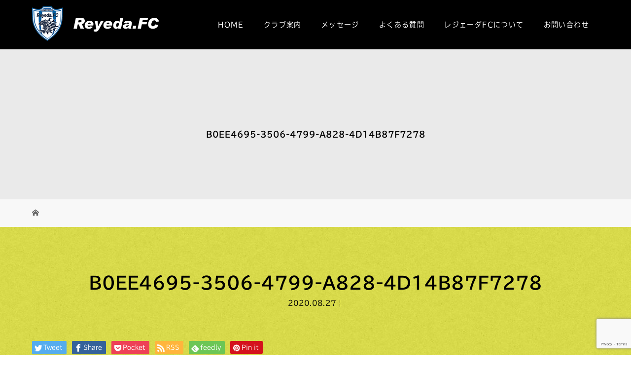

--- FILE ---
content_type: text/html; charset=UTF-8
request_url: https://reyedafc.net/news/summer-festival/b0ee4695-3506-4799-a828-4d14b87f7278/
body_size: 49332
content:
<!DOCTYPE html>
<html class="pc" dir="ltr" lang="ja">
<head>
<meta charset="UTF-8">
<meta name="viewport" content="width=device-width">

<!--[if lt IE 9]>
<script src="https://reyedafc.net/wp-content/themes/story_tcd041/js/html5.js"></script>
<![endif]-->

		<!-- All in One SEO 4.9.3 - aioseo.com -->
		<title>B0EE4695-3506-4799-A828-4D14B87F7278 | 熊本市中央区でサッカー教室、サッカースクールならレジェーダFC</title>
	<meta name="robots" content="max-image-preview:large" />
	<meta name="author" content="fc"/>
	<link rel="canonical" href="https://reyedafc.net/news/summer-festival/b0ee4695-3506-4799-a828-4d14b87f7278/" />
	<meta name="generator" content="All in One SEO (AIOSEO) 4.9.3" />
		<script type="application/ld+json" class="aioseo-schema">
			{"@context":"https:\/\/schema.org","@graph":[{"@type":"BreadcrumbList","@id":"https:\/\/reyedafc.net\/news\/summer-festival\/b0ee4695-3506-4799-a828-4d14b87f7278\/#breadcrumblist","itemListElement":[{"@type":"ListItem","@id":"https:\/\/reyedafc.net#listItem","position":1,"name":"\u30db\u30fc\u30e0","item":"https:\/\/reyedafc.net","nextItem":{"@type":"ListItem","@id":"https:\/\/reyedafc.net\/news\/summer-festival\/b0ee4695-3506-4799-a828-4d14b87f7278\/#listItem","name":"B0EE4695-3506-4799-A828-4D14B87F7278"}},{"@type":"ListItem","@id":"https:\/\/reyedafc.net\/news\/summer-festival\/b0ee4695-3506-4799-a828-4d14b87f7278\/#listItem","position":2,"name":"B0EE4695-3506-4799-A828-4D14B87F7278","previousItem":{"@type":"ListItem","@id":"https:\/\/reyedafc.net#listItem","name":"\u30db\u30fc\u30e0"}}]},{"@type":"ItemPage","@id":"https:\/\/reyedafc.net\/news\/summer-festival\/b0ee4695-3506-4799-a828-4d14b87f7278\/#itempage","url":"https:\/\/reyedafc.net\/news\/summer-festival\/b0ee4695-3506-4799-a828-4d14b87f7278\/","name":"B0EE4695-3506-4799-A828-4D14B87F7278 | \u718a\u672c\u5e02\u4e2d\u592e\u533a\u3067\u30b5\u30c3\u30ab\u30fc\u6559\u5ba4\u3001\u30b5\u30c3\u30ab\u30fc\u30b9\u30af\u30fc\u30eb\u306a\u3089\u30ec\u30b8\u30a7\u30fc\u30c0FC","inLanguage":"ja","isPartOf":{"@id":"https:\/\/reyedafc.net\/#website"},"breadcrumb":{"@id":"https:\/\/reyedafc.net\/news\/summer-festival\/b0ee4695-3506-4799-a828-4d14b87f7278\/#breadcrumblist"},"author":{"@id":"https:\/\/reyedafc.net\/author\/fc\/#author"},"creator":{"@id":"https:\/\/reyedafc.net\/author\/fc\/#author"},"datePublished":"2020-08-27T20:48:23+09:00","dateModified":"2020-08-27T20:48:23+09:00"},{"@type":"Organization","@id":"https:\/\/reyedafc.net\/#organization","name":"\u718a\u672c\u5e02\u4e2d\u592e\u533a\u3067\u30b5\u30c3\u30ab\u30fc\u6559\u5ba4\u3001\u30b5\u30c3\u30ab\u30fc\u30b9\u30af\u30fc\u30eb\u306a\u3089\u30ec\u30b8\u30a7\u30fc\u30c0FC","description":"\u718a\u672c\u5e02\u4e2d\u592e\u533a\u3067\u30b5\u30c3\u30ab\u30fc\u6559\u5ba4\u3001\u30b5\u30c3\u30ab\u30fc\u30b9\u30af\u30fc\u30eb\u306a\u3089\u30ec\u30b8\u30a7\u30fc\u30c0FC","url":"https:\/\/reyedafc.net\/"},{"@type":"Person","@id":"https:\/\/reyedafc.net\/author\/fc\/#author","url":"https:\/\/reyedafc.net\/author\/fc\/","name":"fc","image":{"@type":"ImageObject","@id":"https:\/\/reyedafc.net\/news\/summer-festival\/b0ee4695-3506-4799-a828-4d14b87f7278\/#authorImage","url":"https:\/\/secure.gravatar.com\/avatar\/e0f7513295def8cc7f0cb5be1dc24f30?s=96&d=mm&r=g","width":96,"height":96,"caption":"fc"}},{"@type":"WebSite","@id":"https:\/\/reyedafc.net\/#website","url":"https:\/\/reyedafc.net\/","name":"\u718a\u672c\u5e02\u4e2d\u592e\u533a\u3067\u30b5\u30c3\u30ab\u30fc\u6559\u5ba4\u3001\u30b5\u30c3\u30ab\u30fc\u30b9\u30af\u30fc\u30eb\u306a\u3089\u30ec\u30b8\u30a7\u30fc\u30c0FC","description":"\u718a\u672c\u5e02\u4e2d\u592e\u533a\u3067\u30b5\u30c3\u30ab\u30fc\u6559\u5ba4\u3001\u30b5\u30c3\u30ab\u30fc\u30b9\u30af\u30fc\u30eb\u306a\u3089\u30ec\u30b8\u30a7\u30fc\u30c0FC","inLanguage":"ja","publisher":{"@id":"https:\/\/reyedafc.net\/#organization"}}]}
		</script>
		<!-- All in One SEO -->

<link rel='dns-prefetch' href='//www.google.com' />
<link rel='dns-prefetch' href='//s.w.org' />
<link rel='stylesheet' id='wp-block-library-css'  href='https://reyedafc.net/wp-includes/css/dist/block-library/style.min.css?ver=5.9.12' type='text/css' media='all' />
<link rel='stylesheet' id='aioseo/css/src/vue/standalone/blocks/table-of-contents/global.scss-css'  href='https://reyedafc.net/wp-content/plugins/all-in-one-seo-pack/dist/Lite/assets/css/table-of-contents/global.e90f6d47.css?ver=4.9.3' type='text/css' media='all' />
<style id='global-styles-inline-css' type='text/css'>
body{--wp--preset--color--black: #000000;--wp--preset--color--cyan-bluish-gray: #abb8c3;--wp--preset--color--white: #ffffff;--wp--preset--color--pale-pink: #f78da7;--wp--preset--color--vivid-red: #cf2e2e;--wp--preset--color--luminous-vivid-orange: #ff6900;--wp--preset--color--luminous-vivid-amber: #fcb900;--wp--preset--color--light-green-cyan: #7bdcb5;--wp--preset--color--vivid-green-cyan: #00d084;--wp--preset--color--pale-cyan-blue: #8ed1fc;--wp--preset--color--vivid-cyan-blue: #0693e3;--wp--preset--color--vivid-purple: #9b51e0;--wp--preset--gradient--vivid-cyan-blue-to-vivid-purple: linear-gradient(135deg,rgba(6,147,227,1) 0%,rgb(155,81,224) 100%);--wp--preset--gradient--light-green-cyan-to-vivid-green-cyan: linear-gradient(135deg,rgb(122,220,180) 0%,rgb(0,208,130) 100%);--wp--preset--gradient--luminous-vivid-amber-to-luminous-vivid-orange: linear-gradient(135deg,rgba(252,185,0,1) 0%,rgba(255,105,0,1) 100%);--wp--preset--gradient--luminous-vivid-orange-to-vivid-red: linear-gradient(135deg,rgba(255,105,0,1) 0%,rgb(207,46,46) 100%);--wp--preset--gradient--very-light-gray-to-cyan-bluish-gray: linear-gradient(135deg,rgb(238,238,238) 0%,rgb(169,184,195) 100%);--wp--preset--gradient--cool-to-warm-spectrum: linear-gradient(135deg,rgb(74,234,220) 0%,rgb(151,120,209) 20%,rgb(207,42,186) 40%,rgb(238,44,130) 60%,rgb(251,105,98) 80%,rgb(254,248,76) 100%);--wp--preset--gradient--blush-light-purple: linear-gradient(135deg,rgb(255,206,236) 0%,rgb(152,150,240) 100%);--wp--preset--gradient--blush-bordeaux: linear-gradient(135deg,rgb(254,205,165) 0%,rgb(254,45,45) 50%,rgb(107,0,62) 100%);--wp--preset--gradient--luminous-dusk: linear-gradient(135deg,rgb(255,203,112) 0%,rgb(199,81,192) 50%,rgb(65,88,208) 100%);--wp--preset--gradient--pale-ocean: linear-gradient(135deg,rgb(255,245,203) 0%,rgb(182,227,212) 50%,rgb(51,167,181) 100%);--wp--preset--gradient--electric-grass: linear-gradient(135deg,rgb(202,248,128) 0%,rgb(113,206,126) 100%);--wp--preset--gradient--midnight: linear-gradient(135deg,rgb(2,3,129) 0%,rgb(40,116,252) 100%);--wp--preset--duotone--dark-grayscale: url('#wp-duotone-dark-grayscale');--wp--preset--duotone--grayscale: url('#wp-duotone-grayscale');--wp--preset--duotone--purple-yellow: url('#wp-duotone-purple-yellow');--wp--preset--duotone--blue-red: url('#wp-duotone-blue-red');--wp--preset--duotone--midnight: url('#wp-duotone-midnight');--wp--preset--duotone--magenta-yellow: url('#wp-duotone-magenta-yellow');--wp--preset--duotone--purple-green: url('#wp-duotone-purple-green');--wp--preset--duotone--blue-orange: url('#wp-duotone-blue-orange');--wp--preset--font-size--small: 13px;--wp--preset--font-size--medium: 20px;--wp--preset--font-size--large: 36px;--wp--preset--font-size--x-large: 42px;}.has-black-color{color: var(--wp--preset--color--black) !important;}.has-cyan-bluish-gray-color{color: var(--wp--preset--color--cyan-bluish-gray) !important;}.has-white-color{color: var(--wp--preset--color--white) !important;}.has-pale-pink-color{color: var(--wp--preset--color--pale-pink) !important;}.has-vivid-red-color{color: var(--wp--preset--color--vivid-red) !important;}.has-luminous-vivid-orange-color{color: var(--wp--preset--color--luminous-vivid-orange) !important;}.has-luminous-vivid-amber-color{color: var(--wp--preset--color--luminous-vivid-amber) !important;}.has-light-green-cyan-color{color: var(--wp--preset--color--light-green-cyan) !important;}.has-vivid-green-cyan-color{color: var(--wp--preset--color--vivid-green-cyan) !important;}.has-pale-cyan-blue-color{color: var(--wp--preset--color--pale-cyan-blue) !important;}.has-vivid-cyan-blue-color{color: var(--wp--preset--color--vivid-cyan-blue) !important;}.has-vivid-purple-color{color: var(--wp--preset--color--vivid-purple) !important;}.has-black-background-color{background-color: var(--wp--preset--color--black) !important;}.has-cyan-bluish-gray-background-color{background-color: var(--wp--preset--color--cyan-bluish-gray) !important;}.has-white-background-color{background-color: var(--wp--preset--color--white) !important;}.has-pale-pink-background-color{background-color: var(--wp--preset--color--pale-pink) !important;}.has-vivid-red-background-color{background-color: var(--wp--preset--color--vivid-red) !important;}.has-luminous-vivid-orange-background-color{background-color: var(--wp--preset--color--luminous-vivid-orange) !important;}.has-luminous-vivid-amber-background-color{background-color: var(--wp--preset--color--luminous-vivid-amber) !important;}.has-light-green-cyan-background-color{background-color: var(--wp--preset--color--light-green-cyan) !important;}.has-vivid-green-cyan-background-color{background-color: var(--wp--preset--color--vivid-green-cyan) !important;}.has-pale-cyan-blue-background-color{background-color: var(--wp--preset--color--pale-cyan-blue) !important;}.has-vivid-cyan-blue-background-color{background-color: var(--wp--preset--color--vivid-cyan-blue) !important;}.has-vivid-purple-background-color{background-color: var(--wp--preset--color--vivid-purple) !important;}.has-black-border-color{border-color: var(--wp--preset--color--black) !important;}.has-cyan-bluish-gray-border-color{border-color: var(--wp--preset--color--cyan-bluish-gray) !important;}.has-white-border-color{border-color: var(--wp--preset--color--white) !important;}.has-pale-pink-border-color{border-color: var(--wp--preset--color--pale-pink) !important;}.has-vivid-red-border-color{border-color: var(--wp--preset--color--vivid-red) !important;}.has-luminous-vivid-orange-border-color{border-color: var(--wp--preset--color--luminous-vivid-orange) !important;}.has-luminous-vivid-amber-border-color{border-color: var(--wp--preset--color--luminous-vivid-amber) !important;}.has-light-green-cyan-border-color{border-color: var(--wp--preset--color--light-green-cyan) !important;}.has-vivid-green-cyan-border-color{border-color: var(--wp--preset--color--vivid-green-cyan) !important;}.has-pale-cyan-blue-border-color{border-color: var(--wp--preset--color--pale-cyan-blue) !important;}.has-vivid-cyan-blue-border-color{border-color: var(--wp--preset--color--vivid-cyan-blue) !important;}.has-vivid-purple-border-color{border-color: var(--wp--preset--color--vivid-purple) !important;}.has-vivid-cyan-blue-to-vivid-purple-gradient-background{background: var(--wp--preset--gradient--vivid-cyan-blue-to-vivid-purple) !important;}.has-light-green-cyan-to-vivid-green-cyan-gradient-background{background: var(--wp--preset--gradient--light-green-cyan-to-vivid-green-cyan) !important;}.has-luminous-vivid-amber-to-luminous-vivid-orange-gradient-background{background: var(--wp--preset--gradient--luminous-vivid-amber-to-luminous-vivid-orange) !important;}.has-luminous-vivid-orange-to-vivid-red-gradient-background{background: var(--wp--preset--gradient--luminous-vivid-orange-to-vivid-red) !important;}.has-very-light-gray-to-cyan-bluish-gray-gradient-background{background: var(--wp--preset--gradient--very-light-gray-to-cyan-bluish-gray) !important;}.has-cool-to-warm-spectrum-gradient-background{background: var(--wp--preset--gradient--cool-to-warm-spectrum) !important;}.has-blush-light-purple-gradient-background{background: var(--wp--preset--gradient--blush-light-purple) !important;}.has-blush-bordeaux-gradient-background{background: var(--wp--preset--gradient--blush-bordeaux) !important;}.has-luminous-dusk-gradient-background{background: var(--wp--preset--gradient--luminous-dusk) !important;}.has-pale-ocean-gradient-background{background: var(--wp--preset--gradient--pale-ocean) !important;}.has-electric-grass-gradient-background{background: var(--wp--preset--gradient--electric-grass) !important;}.has-midnight-gradient-background{background: var(--wp--preset--gradient--midnight) !important;}.has-small-font-size{font-size: var(--wp--preset--font-size--small) !important;}.has-medium-font-size{font-size: var(--wp--preset--font-size--medium) !important;}.has-large-font-size{font-size: var(--wp--preset--font-size--large) !important;}.has-x-large-font-size{font-size: var(--wp--preset--font-size--x-large) !important;}
</style>
<link rel='stylesheet' id='foobox-free-min-css'  href='https://reyedafc.net/wp-content/plugins/foobox-image-lightbox/free/css/foobox.free.min.css?ver=2.7.41' type='text/css' media='all' />
<link rel='stylesheet' id='contact-form-7-css'  href='https://reyedafc.net/wp-content/plugins/contact-form-7/includes/css/styles.css?ver=5.6.4' type='text/css' media='all' />
<link rel='stylesheet' id='story-slick-css'  href='https://reyedafc.net/wp-content/themes/story_tcd041/css/slick.css?ver=5.9.12' type='text/css' media='all' />
<link rel='stylesheet' id='story-slick-theme-css'  href='https://reyedafc.net/wp-content/themes/story_tcd041/css/slick-theme.css?ver=5.9.12' type='text/css' media='all' />
<link rel='stylesheet' id='story-style-css'  href='https://reyedafc.net/wp-content/themes/story_tcd041/style.css?ver=1.5.8' type='text/css' media='all' />
<link rel='stylesheet' id='story-responsive-css'  href='https://reyedafc.net/wp-content/themes/story_tcd041/responsive.css?ver=1.5.8' type='text/css' media='all' />
<link rel='stylesheet' id='story-footer-bar-css'  href='https://reyedafc.net/wp-content/themes/story_tcd041/css/footer-bar.css?ver=1.5.8' type='text/css' media='all' />
<script type='text/javascript' src='https://reyedafc.net/wp-includes/js/jquery/jquery.min.js?ver=3.6.0' id='jquery-core-js'></script>
<script type='text/javascript' src='https://reyedafc.net/wp-includes/js/jquery/jquery-migrate.min.js?ver=3.3.2' id='jquery-migrate-js'></script>
<script type='text/javascript' src='https://reyedafc.net/wp-content/themes/story_tcd041/js/slick.min.js?ver=1.5.8' id='story-slick-js'></script>
<script type='text/javascript' src='https://reyedafc.net/wp-content/themes/story_tcd041/js/functions.js?ver=1.5.8' id='story-script-js'></script>
<script type='text/javascript' src='https://reyedafc.net/wp-content/themes/story_tcd041/js/responsive.js?ver=1.5.8' id='story-responsive-js'></script>
<script type='text/javascript' id='foobox-free-min-js-before'>
/* Run FooBox FREE (v2.7.41) */
var FOOBOX = window.FOOBOX = {
	ready: true,
	disableOthers: false,
	o: {wordpress: { enabled: true }, countMessage:'image %index of %total', captions: { dataTitle: ["captionTitle","title"], dataDesc: ["captionDesc","description"] }, rel: '', excludes:'.fbx-link,.nofoobox,.nolightbox,a[href*="pinterest.com/pin/create/button/"]', affiliate : { enabled: false }},
	selectors: [
		".foogallery-container.foogallery-lightbox-foobox", ".foogallery-container.foogallery-lightbox-foobox-free", ".gallery", ".wp-block-gallery", ".wp-caption", ".wp-block-image", "a:has(img[class*=wp-image-])", ".foobox"
	],
	pre: function( $ ){
		// Custom JavaScript (Pre)
		
	},
	post: function( $ ){
		// Custom JavaScript (Post)
		
		// Custom Captions Code
		
	},
	custom: function( $ ){
		// Custom Extra JS
		
	}
};
</script>
<script type='text/javascript' src='https://reyedafc.net/wp-content/plugins/foobox-image-lightbox/free/js/foobox.free.min.js?ver=2.7.41' id='foobox-free-min-js'></script>
<link rel='shortlink' href='https://reyedafc.net/?p=869' />
<link rel="alternate" type="application/json+oembed" href="https://reyedafc.net/wp-json/oembed/1.0/embed?url=https%3A%2F%2Freyedafc.net%2Fnews%2Fsummer-festival%2Fb0ee4695-3506-4799-a828-4d14b87f7278%2F" />
<link rel="alternate" type="text/xml+oembed" href="https://reyedafc.net/wp-json/oembed/1.0/embed?url=https%3A%2F%2Freyedafc.net%2Fnews%2Fsummer-festival%2Fb0ee4695-3506-4799-a828-4d14b87f7278%2F&#038;format=xml" />
<style type="text/css">

</style>
<link rel="icon" href="https://reyedafc.net/wp-content/uploads/2019/08/cropped-siteicon-32x32.png" sizes="32x32" />
<link rel="icon" href="https://reyedafc.net/wp-content/uploads/2019/08/cropped-siteicon-192x192.png" sizes="192x192" />
<link rel="apple-touch-icon" href="https://reyedafc.net/wp-content/uploads/2019/08/cropped-siteicon-180x180.png" />
<meta name="msapplication-TileImage" content="https://reyedafc.net/wp-content/uploads/2019/08/cropped-siteicon-270x270.png" />
<style>
.content02-button:hover, .button a:hover, .global-nav .sub-menu a:hover, .content02-button:hover, .footer-bar01, .copyright, .nav-links02-previous a, .nav-links02-next a, .pagetop a, #submit_comment:hover, .page-links a:hover, .page-links > span, .pw_form input[type="submit"]:hover, .post-password-form input[type="submit"]:hover { 
	background: #000000; 
}
.pb_slider .slick-prev:active, .pb_slider .slick-prev:focus, .pb_slider .slick-prev:hover {
	background: #000000 url(https://reyedafc.net/wp-content/themes/story_tcd041/pagebuilder/assets/img/slider_arrow1.png) no-repeat 23px; 
}
.pb_slider .slick-next:active, .pb_slider .slick-next:focus, .pb_slider .slick-next:hover {
	background: #000000 url(https://reyedafc.net/wp-content/themes/story_tcd041/pagebuilder/assets/img/slider_arrow2.png) no-repeat 25px 23px; 
}
#comment_textarea textarea:focus, #guest_info input:focus, #comment_textarea textarea:focus { 
	border: 1px solid #000000; 
}
.archive-title, .article01-title a, .article02-title a, .article03-title, .article03-category-item:hover, .article05-category-item:hover, .article04-title, .article05-title, .article06-title, .article06-category-item:hover, .column-layout01-title, .column-layout01-title, .column-layout02-title, .column-layout03-title, .column-layout04-title, .column-layout05-title, .column-layout02-title, .column-layout03-title, .column-layout04-title, .column-layout05-title, .content01-title, .content02-button, .content03-title, .content04-title, .footer-gallery-title, .global-nav a:hover,  .global-nav .current-menu-item > a, .headline-primary, .nav-links01-previous a:hover, .nav-links01-next a:hover, .post-title, .styled-post-list1-title:hover, .top-slider-content-inner:after, .breadcrumb a:hover, .article07-title, .post-category a:hover, .post-meta-box a:hover, .post-content a, .color_headline {
color: #000000;
}
.content02, .gallery01 .slick-arrow:hover, .global-nav .sub-menu a, .headline-bar, .nav-links02-next a:hover, .nav-links02-previous a:hover, .pagetop a:hover, .top-slider-nav li.active a, .top-slider-nav li:hover a {
background: #C6C600;
}
.social-nav-item a:hover:before {
color: #C6C600;
}
.article01-title a:hover, .article02-title a:hover, .article03 a:hover .article03-title, .article04 a:hover .article04-title, .article07 a:hover .article07-title, .post-content a:hover, .headline-link:hover {
	color: #0089E2;
}
@media only screen and (max-width: 991px) {
	.copyright {
		background: #000000;
	}
}
@media only screen and (max-width: 1200px) {
	.global-nav a, .global-nav a:hover {
		background: #C6C600;
	}
	.global-nav .sub-menu a {
		background: #000000;
	}
}
.headline-font-type {
font-family: Segoe UI, "ヒラギノ角ゴ ProN W3", "Hiragino Kaku Gothic ProN", "メイリオ", Meiryo, sans-serif;
}
a:hover .thumbnail01 img, .thumbnail01 img:hover {
	-moz-transform: scale(1.2); -ms-transform: scale(1.2); -o-transform: scale(1.2); -webkit-transform: scale(1.2); transform: scale(1.2); }
.global-nav > ul > li > a {
color: #FFFFFF;
}
.article06 a:hover:before {
background: rgba(255, 255, 255, 0.9);
}
.footer-nav-wrapper:before {
background-color: rgba(0, 0, 0, 0.8);
}
/*全体共通*/
body {
    background-image: url(https://reyedafc.net/wp-content/uploads/2019/08/bg02.jpg);
}

.font-type2 {
    color: #000;
    font-family: "tbudgothic-std", "ヒラギノ角ゴ Pro", "Hiragino Kaku Gothic Pro", "メイリオ", "Meiryo", sans-serif;
}

.header-bar {
}

.logo-image {
    top: 13px;
}

.global-nav > ul > li > a {
    font-family: "tbudgothic-std", "ヒラギノ角ゴ Pro", "Hiragino Kaku Gothic Pro", "メイリオ", "Meiryo", sans-serif;
    padding: 0 20px;
    letter-spacing: 0.1em;
    color: #fff;
}

.global-nav a:hover {
    color: #FFFF00;
}

.global-nav .sub-menu a {
    font-family: "tbudgothic-std", "ヒラギノ角ゴ Pro", "Hiragino Kaku Gothic Pro", "メイリオ", "Meiryo", sans-serif;
    background: #FFFF00;
    color: #000 !important;
    letter-spacing: 0.1em;
}

.global-nav .sub-menu a:hover {
    background: #FFFF64;
    color: #000;
}

.global-nav .current-menu-item > a {
    color: #FFFF00;
}

.footer-gallery {
    display: none !important;
}

.footer {
    background: #000;
    background-image: url();
    background-repeat: repeat;
    color: #fff;
}

.footer-nav-wrapper {
    height: 190px;
}

.footer-widget-title {
    font-weight: bold;
}

.footer-nav {
    width: 900px;
    font-family: "tbudgothic-std", "ヒラギノ角ゴ Pro", "Hiragino Kaku Gothic Pro", "メイリオ", "Meiryo", sans-serif;
    color: #fff;
}

.footer-widget.widget_nav_menu {
    width: 290px;
    text-align: center;
}

.footer-bar01, .copyright {
}

.social-nav-item a:hover:before {
}




/*トップページ*/
.mb_YTPBar {
   display:none !important;
}

.header-youtube-overlay {
    background: rgba(0, 0, 0, 0.24);
    /*background-image: url();
    background-repeat: no-repeat;
    background-position: center center;
    background-size: cover;*/
}

.top-slider-content-inner:hover {
    background: rgba(255, 255, 255, 0.0);
}

.top-slider-content-inner {
    background: none; 
    transition: 1.9s;
}

.content01-title.headline-font-type {
    font-size: 34px !important;
}

h2.headline-font-type {
    font-family: "tbudgothic-std", "ヒラギノ角ゴ Pro", "Hiragino Kaku Gothic Pro", "メイリオ", "Meiryo", sans-serif;
    font-weight: bold;
    color: #000;
}

.content02-title {
    font-family: "tbudgothic-std", "ヒラギノ角ゴ Pro", "Hiragino Kaku Gothic Pro", "メイリオ", "Meiryo", sans-serif;
    font-weight: bold;
    color: #;
    font-size: 28px;
}

.content02 {
    background-image: url(https://reyedafc.net/wp-content/uploads/2019/08/top1bg.jpg);
    background-repeat: no-repeat;
    background-position: left center;
    background-size: cover;
}

.content02-button {
    background: none;
    color: #fff;
    border: 1px solid #ffffff;
    line-height: 45px;
}

.content02-button:hover {
    background: #0089E2;
    color: #fff;
    border: 1px solid #0089E2;
}

.column-layout03 {
    background: #000;
}

.column-layout03-title {
    color: #fff !important;
    font-size: 26px;
}

.column-layout03-text {
    color: #fff;
}

.button a {
    background: #0060A1;
    color: #fff;
}

.button a:hover {
    background: #0089E2;
    color: #fff;
}

h2.headline-font-type.article03-title {
    font-size: 16px !important;
}

.article03 {
    background: #ffffff;
}


/*固定ページ*/
.headline-font-type {
    font-family: "tbudgothic-std", "ヒラギノ角ゴ Pro", "Hiragino Kaku Gothic Pro", "メイリオ", "Meiryo", sans-serif;
}

.post-content h2 {
    font-family: "tbudgothic-std", "ヒラギノ角ゴ Pro", "Hiragino Kaku Gothic Pro", "メイリオ", "Meiryo", sans-serif;
    font-weight: bold;
    text-align: center;
    line-height: 1.4em;
    font-size: 28px;
    color: #C6C600;
    background: url(https://reyedafc.net/wp-content/uploads/2019/08/h2bg.jpg) no-repeat bottom center;
    padding-bottom: 25px;
    margin-bottom: 30px;
}

.post-content h3 {
    margin-bottom: 20px;
    font-size: 22px;
    font-weight: 500;
    color: #0062a5;
    text-align: left;
    position: relative;
    padding: 10px 1px;
    border-bottom: 1px solid;
}

.post-content h4 {
    font-size: 22px;
    color: #0f92e2;
    border-bottom: 2px dashed;
    padding-bottom: 10px;
    margin-bottom: 15px;
}

.post-content table {
    width: 100%;
    table-layout: fixed;
}

.post-content tbody {
    border: 2px solid #b7b7b7;
}

.post-content td, .post-content th {
    border: 1px solid #b7b7b7;
    padding: 13px 20px 10px;
    line-height: 1.6;
    background: none;
}

.post-content th {
    background: #e2e7eb;
    font-weight: 500;
    color: #000;
    width: 60%;
    text-align: left;
}

.post-content td {
    background-color: #0020;
    color: #333;
    text-align: left;
}

table.About th {
    width: 30%;
}

.contact {
    text-align: center;
    border: 2px solid #D9CCB2;
    padding: 80px 20px 50px;
    background-color: #fffaf2;
    border-radius: 7px;
}

.post-content p.contact-tel {
    font-weight: 700;
    font-weight: 400 !important;
    color: #80C1CA;
    text-align: center;
    font-size: 34px;
    margin-bottom: 10px;
    line-height: 40px;
}

.wpcf7 {
    border: 1px solid #b7b7b7;
    background: #e2e7eb;
    width: 99%;
}

.wpcf7 input, .wpcf7 textarea {
    border: 1px solid #b7b7b7;
}

.wpcf7 input.wpcf7-submit {
    background-color: #0060A1;
    border-radius: 5px;
}

.wpcf7 input.wpcf7-submit:hover {
    background-color: #0089E2;
    border-radius: 5px;
}

.post-content ul {
    padding-left: 0;
    background-color: #ffffff;
    border: 2px solid #b7b7b7;
    background-repeat: repeat;
    padding: 25px 15px 15px 15px;
    position: relative;
    margin-bottom: 25px;
    margin-left: 0px;
}

.post-content li {
    font-size: 18px;
    list-style-type: none!important;
    line-height: 1.6em;
    padding: 4px 0 4px 40px;
    margin-bottom: 10px;
    color: #333;
}

.post-content li:before {
    font-family:  "Font Awesome 5 Free";
    content: '\f1e3';
    position: absolute;
    left: 1.5em;
    color: #1E90FF;
}

.post-content p.Center {
    text-align: center;
}

.line {
    background: linear-gradient(transparent 70%, #f6c9cd 0%);
    font-weight: 500;
}

.post-content img {
    border-radius: 0px;
    margin-bottom: 15px;
}

.post-content dt {
    font-weight: 700;
    font-size: 26px;
    color:#9B9B00;
    background-image: url(https://reyedafc.net/wp-content/uploads/2019/08/faq_list01.png);
    background-repeat: no-repeat;
    line-height: 48px;
    padding-left: 65px;
    margin-bottom:15px;
}

.post-content dd {
    font-weight: normal;
    font-size: 16px;
    background-image: url(https://reyedafc.net/wp-content/uploads/2019/08/faq_list02.png);
    background-repeat: no-repeat;
    line-height: 30px;
    padding-left: 65px;
    margin-bottom: 40px;
    padding-bottom: 30px;
    border-bottom: 1px dashed #ddd;
}

.workflow {
    background-color: #fffaf2;
    border: none;
    padding: 30px 30px;
    border-radius: 6px;
}

.workflow h2 {
    font-weight: 500;
    font-size: 24px;
    color: #039403;
    line-height: 1.6;
    padding: 0px 0px 10px 0px;
    border: none;
    border-top: none;
    border-bottom: 2px dashed #039403;
    margin-bottom: 20px;
    background: none;
    text-align: left;
}

.point {
    background: #fff;
    font-weight: 700;
    font-size: 29px;
    color: #1E90FF;
    width: 60%;
    padding: 50px 10px;
    margin: 0px auto 20px;
    text-align: center;
}

.point span {
    font-size: 18px;
    color: #de6e63;
    transform: rotate(-6deg);
    display: block;
    margin-bottom: 17px;
}



/*固定ページ レイアウト*/
.series01 {
    padding: 30px 30px;
    background: #fff;
    margin-bottom: 40px;
}

.Inbox {
    margin-bottom: 40px;
}

.leftcontBox4 {
    width: 38%;
    display: inline-block;
    vertical-align: top;
    margin-right: 4.4%;
}

.rightcontBox6 {
    width: 57%;
    display: inline-block;
    vertical-align: top;
}

.leftcontBox6 {
    width: 57%;
    display: inline-block;
    vertical-align: top;
    margin-right: 4.4%;
}

.rightcontBox4 {
    width: 38%;
    display: inline-block;
    vertical-align: top;
}


.leftcontBox2 {
    width: 18%;
    display: inline-block;
    vertical-align: top;
    margin-right: 4.4%;
    padding-bottom: 5px;
}

.rightcontBox8 {
    width: 77%;
    display: inline-block;
    vertical-align: top;
}

.margin-100 {
   margin-bottom:100px;
}

.margin-90 {
   margin-bottom:90px;
}

.margin-80{
   margin-bottom:80px;
}

.margin-70{
   margin-bottom:70px;
}

.margin-60{
   margin-bottom:60px;
}

.margin-50{
   margin-bottom:50px;
}

.margin-40 {
   margin-bottom:40px;
}

.margin-30 {
   margin-bottom:30px;
}

.margin-20 {
   margin-bottom:20px;
}

.margin-10 {
   margin-bottom:10px;
}




 /*投稿ページ*/

.archive-title.headline-font-type{
	display: none!important;
}

.news-template-default .main .clearfix {
    padding: 3em;
    background: #fff;
}

 .widget_search #searchsubmit{
    background: #b8a581 url(img/common/icon_search.png) no-repeat center;
}

.news-template-default .main .footer-nav .clearfix, .news-template-default .footer-nav .clearfix {
    padding: 0;
    background: none;
}


/*スマホ最下部ポップアップ*/
.dp-footer-bar-item {
    background: #0060A1;
}

.dp-footer-bar a {
    color: #fff;
}



@media only screen and (max-width: 1200px) {
.logo-image {
    top: 0px;
}

.global-nav-button:before {
    color: #fff;
}

.global-nav a, .global-nav a:hover {
    background: #004471;
}
}

@media only screen and (max-width: 991px) {
.footer-nav-wrapper {
	display:none !important;
}

p.contact-tel {
    font-size: 25px !important;
}

.contact {
    padding: 50px 20px 10px;
}

.workflow h2 {
    margin-top: 20px;
}

.leftcontBox4, .leftcontBox6{
    width: 100%;
    margin: 0 0 15px;
}

.rightcontBox4, .rightcontBox6{
    width: 100%;
}

.leftcontBox2{
    width: 100%;
    margin: 0 0 15px;
}

.rightcontBox8{
    width: 100%;
}
}


@media only screen and (max-width: 767px){
.top-slider-logo {
   width: 100%;
}

.content01-title.headline-font-type {
    font-size: 22px !important;
    margin-bottom: 20px;
}

.content02-title {
    font-size: 20px;
}

.column-layout03-content {
    background: #000;
}

.column-layout03 {
}

.column-layout03-title{
    font-size: 20px;
}

.footer {
    padding-top: 30px;
}

.footer-nav-wrapper {
    height: 250px;
}

.post-content h2 {
    font-size: 22px;
}

.post-content h3 {
    font-size: 20px;
}

.post-content h4 {
    font-size: 18px;
}

.post-content dt {
    font-size: 18px;
    line-height: 36px;
    background-size: 36px;
    padding-left: 45px;
}

.post-content dd {
    line-height: 36px;
    background-size: 36px;
    padding-left: 45px;
}

.workflow h2 {
    font-size: 20px;
}

.top-slider-text {
    font-size: 14px;
}

.post-content td, .post-content th {
    padding: 15px 15px 14px;
    font-size: 11px;
}

.post-content th {
    width: 60%;
}

.point {
    font-size: 22px;
    width: 100%;
    padding: 30px 5px;
    text-align: center;
}

.series01 {
    padding: 30px 13px;
    background: #fff;
}

.news-template-default .main .clearfix {
    padding: 1em;
}
}

@media only screen and (max-width: 610px){
.top-slider-logo {
    width: 100%;
    margin-left: 0px;
}

h2.headline-font-type.article03-title {
    font-size: 12px !important;
}
}

@media only screen and (max-width: 480px){
.top-slider-logo {
    width: 45%;
    margin-left: -5px;
}

.top-slider-content-inner:after {
   display:none !important;
}

.content01-text {
    text-align: left;
}

.post-content p.Center {
    text-align: left;
}
}


/*スマホ動画*/
video {display:block;}
 
#bg-video {
  right:0;
  bottom:0;
  z-index:-1;
}

#main-image {
  background-color: rgba(0, 0, 0, 0);
}

video {
  min-height: 20%;
  min-height: 20vh;
  min-width: 20%;
  min-width: 20vw;
  width:100%;
  height:auto;
  background: url('https://reyedafc.net/wp-content/uploads/2019/08/sp-main.jpg') no-repeat;
  background-attachment: fixed;
  background-position: center center;
}
</style>
  <!--Typekit-->
<script src="https://use.typekit.net/lbf1oob.js"></script>
<script>try{Typekit.load({ async: true });}catch(e){}</script>
  <!--Typekitここまで-->
<link href="https://use.fontawesome.com/releases/v5.6.1/css/all.css" rel="stylesheet">
<!-- Google tag (gtag.js) -->
<script async src="https://www.googletagmanager.com/gtag/js?id=G-9LLML9TLTY"></script>
<script>
  window.dataLayer = window.dataLayer || [];
  function gtag(){dataLayer.push(arguments);}
  gtag('js', new Date());

  gtag('config', 'G-9LLML9TLTY');
</script>

</head>
<body class="attachment attachment-template-default single single-attachment postid-869 attachmentid-869 attachment-jpeg font-type2">
<div id="site-loader-overlay"><div id="site-loader-spinner" style="border: 3px solid rgba(0, 0, 0, .5); border-left: 3px solid #000000;">Loading</div></div>
<div id="site_wrap">
<header class="header">
	<div class="header-bar " style="background-color: #000000; color: #FFFFFF;">
		<div class="header-bar-inner inner">
			<div class="logo logo-image"><a href="https://reyedafc.net/" data-label="熊本市中央区でサッカー教室、サッカースクールならレジェーダFC"><img class="h_logo" src="https://reyedafc.net/wp-content/uploads/2019/08/logo.png" alt="熊本市中央区でサッカー教室、サッカースクールならレジェーダFC"></a></div>
			<a href="#" id="global-nav-button" class="global-nav-button"></a>
			<nav id="global-nav" class="global-nav"><ul id="menu-%e3%82%b0%e3%83%ad%e3%83%bc%e3%83%90%e3%83%ab%e3%83%a1%e3%83%8b%e3%83%a5%e3%83%bc" class="menu"><li id="menu-item-25" class="menu-item menu-item-type-post_type menu-item-object-page menu-item-home menu-item-25"><a href="https://reyedafc.net/"><span></span>HOME</a></li>
<li id="menu-item-38" class="menu-item menu-item-type-post_type menu-item-object-page menu-item-has-children menu-item-38"><a href="https://reyedafc.net/price/"><span></span>クラブ案内</a>
<ul class="sub-menu">
	<li id="menu-item-34" class="menu-item menu-item-type-post_type menu-item-object-page menu-item-34"><a href="https://reyedafc.net/staff/"><span></span>コーチ紹介</a></li>
	<li id="menu-item-460" class="menu-item menu-item-type-post_type menu-item-object-page menu-item-460"><a href="https://reyedafc.net/junior-youth/"><span></span>ジュニアユース生募集</a></li>
	<li id="menu-item-623" class="menu-item menu-item-type-post_type menu-item-object-page menu-item-623"><a href="https://reyedafc.net/course/"><span></span>コース紹介</a></li>
</ul>
</li>
<li id="menu-item-29" class="menu-item menu-item-type-post_type menu-item-object-page menu-item-29"><a href="https://reyedafc.net/message/"><span></span>メッセージ</a></li>
<li id="menu-item-41" class="menu-item menu-item-type-post_type menu-item-object-page menu-item-41"><a href="https://reyedafc.net/qa/"><span></span>よくある質問</a></li>
<li id="menu-item-24" class="menu-item menu-item-type-post_type menu-item-object-page menu-item-has-children menu-item-24"><a href="https://reyedafc.net/reyedafc/"><span></span>レジェーダFCについて</a>
<ul class="sub-menu">
	<li id="menu-item-27" class="menu-item menu-item-type-custom menu-item-object-custom menu-item-27"><a href="https://reyedafc.net/news/"><span></span>お知らせ</a></li>
	<li id="menu-item-32" class="menu-item menu-item-type-custom menu-item-object-custom menu-item-32"><a target="_blank" rel="noopener" href="https://www.facebook.com/profile.php?id=100011422429997"><span></span>Facebook</a></li>
</ul>
</li>
<li id="menu-item-26" class="menu-item menu-item-type-post_type menu-item-object-page menu-item-26"><a href="https://reyedafc.net/contact/"><span></span>お問い合わせ</a></li>
</ul></nav>		</div>
	</div>
	<div class="signage" style="background-image: url();">
		<div class="signage-content" style="text-shadow: px px px #">
			<h1 class="signage-title headline-font-type" style="color: #; font-size: px;">B0EE4695-3506-4799-A828-4D14B87F7278</h1>
			<p class="signage-title-sub" style="color: #; font-size: px;"></p>
		</div>
	</div>
	<div class="breadcrumb-wrapper">
		<ul class="breadcrumb inner" itemscope itemtype="http://schema.org/BreadcrumbList">
			<li class="home" itemprop="itemListElement" itemscope itemtype="http://schema.org/ListItem">
				<a href="https://reyedafc.net/" itemscope itemtype="http://schema.org/Thing" itemprop="item">
					<span itemprop="name">HOME</span>
				</a>
				<meta itemprop="position" content="1" />
			</li>
						</li>
					</ul>
	</div>
</header>
<div class="main">
	<div class="inner">
		<div class="post-header">
			<h1 class="post-title headline-font-type" style="font-size: 34px;">B0EE4695-3506-4799-A828-4D14B87F7278</h1>
			<p class="post-meta">
				<time class="post-date" datetime="2020-08-27">2020.08.27</time><span class="post-category"></span>			</p>
		</div>
		<div class="clearfix">
			<div class="primary fleft">
				<div class="single_share clearfix" id="single_share_top">
<div class="share-type1 share-top">
 
	<div class="sns mb45">
		<ul class="type1 clearfix">
			<li class="twitter">
				<a href="http://twitter.com/share?text=B0EE4695-3506-4799-A828-4D14B87F7278&url=https%3A%2F%2Freyedafc.net%2Fnews%2Fsummer-festival%2Fb0ee4695-3506-4799-a828-4d14b87f7278%2F&via=&tw_p=tweetbutton&related=" onclick="javascript:window.open(this.href, '', 'menubar=no,toolbar=no,resizable=yes,scrollbars=yes,height=400,width=600');return false;"><i class="icon-twitter"></i><span class="ttl">Tweet</span><span class="share-count"></span></a>
			</li>
			<li class="facebook">
				<a href="//www.facebook.com/sharer/sharer.php?u=https://reyedafc.net/news/summer-festival/b0ee4695-3506-4799-a828-4d14b87f7278/&amp;t=B0EE4695-3506-4799-A828-4D14B87F7278" class="facebook-btn-icon-link" target="blank" rel="nofollow"><i class="icon-facebook"></i><span class="ttl">Share</span><span class="share-count"></span></a>
			</li>
			<li class="pocket">
				<a href="http://getpocket.com/edit?url=https%3A%2F%2Freyedafc.net%2Fnews%2Fsummer-festival%2Fb0ee4695-3506-4799-a828-4d14b87f7278%2F&title=B0EE4695-3506-4799-A828-4D14B87F7278" target="blank"><i class="icon-pocket"></i><span class="ttl">Pocket</span><span class="share-count"></span></a>
			</li>
			<li class="rss">
				<a href="https://reyedafc.net/feed/" target="blank"><i class="icon-rss"></i><span class="ttl">RSS</span></a>
			</li>
			<li class="feedly">
				<a href="http://feedly.com/index.html#subscription%2Ffeed%2Fhttps://reyedafc.net/feed/" target="blank"><i class="icon-feedly"></i><span class="ttl">feedly</span><span class="share-count"></span></a>
			</li>
			<li class="pinterest">
				<a rel="nofollow" target="_blank" href="https://www.pinterest.com/pin/create/button/?url=https%3A%2F%2Freyedafc.net%2Fnews%2Fsummer-festival%2Fb0ee4695-3506-4799-a828-4d14b87f7278%2F&media=https://reyedafc.net/wp-content/uploads/2020/08/B0EE4695-3506-4799-A828-4D14B87F7278-scaled.jpeg&description=B0EE4695-3506-4799-A828-4D14B87F7278"><i class="icon-pinterest"></i><span class="ttl">Pin&nbsp;it</span></a>
			</li>
		</ul>
	</div>
</div>
				</div>
				<div class="post-content" style="font-size: 16px;">
<p class="attachment"><a href='https://reyedafc.net/wp-content/uploads/2020/08/B0EE4695-3506-4799-A828-4D14B87F7278-scaled.jpeg'><img width="300" height="288" src="https://reyedafc.net/wp-content/uploads/2020/08/B0EE4695-3506-4799-A828-4D14B87F7278-300x288.jpeg" class="attachment-medium size-medium" alt="" loading="lazy" srcset="https://reyedafc.net/wp-content/uploads/2020/08/B0EE4695-3506-4799-A828-4D14B87F7278-300x288.jpeg 300w, https://reyedafc.net/wp-content/uploads/2020/08/B0EE4695-3506-4799-A828-4D14B87F7278-1024x983.jpeg 1024w, https://reyedafc.net/wp-content/uploads/2020/08/B0EE4695-3506-4799-A828-4D14B87F7278-768x737.jpeg 768w, https://reyedafc.net/wp-content/uploads/2020/08/B0EE4695-3506-4799-A828-4D14B87F7278-1536x1474.jpeg 1536w, https://reyedafc.net/wp-content/uploads/2020/08/B0EE4695-3506-4799-A828-4D14B87F7278-2048x1966.jpeg 2048w, https://reyedafc.net/wp-content/uploads/2020/08/B0EE4695-3506-4799-A828-4D14B87F7278-100x96.jpeg 100w" sizes="(max-width: 300px) 100vw, 300px" /></a></p>
				</div>
				<!-- banner1 -->
				<div class="single_share clearfix" id="single_share_bottom">
<div class="share-type1 share-btm">
 
	<div class="sns mt10">
		<ul class="type1 clearfix">
			<li class="twitter">
				<a href="http://twitter.com/share?text=B0EE4695-3506-4799-A828-4D14B87F7278&url=https%3A%2F%2Freyedafc.net%2Fnews%2Fsummer-festival%2Fb0ee4695-3506-4799-a828-4d14b87f7278%2F&via=&tw_p=tweetbutton&related=" onclick="javascript:window.open(this.href, '', 'menubar=no,toolbar=no,resizable=yes,scrollbars=yes,height=400,width=600');return false;"><i class="icon-twitter"></i><span class="ttl">Tweet</span><span class="share-count"></span></a>
			</li>
			<li class="facebook">
				<a href="//www.facebook.com/sharer/sharer.php?u=https://reyedafc.net/news/summer-festival/b0ee4695-3506-4799-a828-4d14b87f7278/&amp;t=B0EE4695-3506-4799-A828-4D14B87F7278" class="facebook-btn-icon-link" target="blank" rel="nofollow"><i class="icon-facebook"></i><span class="ttl">Share</span><span class="share-count"></span></a>
			</li>
			<li class="pocket">
				<a href="http://getpocket.com/edit?url=https%3A%2F%2Freyedafc.net%2Fnews%2Fsummer-festival%2Fb0ee4695-3506-4799-a828-4d14b87f7278%2F&title=B0EE4695-3506-4799-A828-4D14B87F7278" target="blank"><i class="icon-pocket"></i><span class="ttl">Pocket</span><span class="share-count"></span></a>
			</li>
			<li class="rss">
				<a href="https://reyedafc.net/feed/" target="blank"><i class="icon-rss"></i><span class="ttl">RSS</span></a>
			</li>
			<li class="feedly">
				<a href="http://feedly.com/index.html#subscription%2Ffeed%2Fhttps://reyedafc.net/feed/" target="blank"><i class="icon-feedly"></i><span class="ttl">feedly</span><span class="share-count"></span></a>
			</li>
			<li class="pinterest">
				<a rel="nofollow" target="_blank" href="https://www.pinterest.com/pin/create/button/?url=https%3A%2F%2Freyedafc.net%2Fnews%2Fsummer-festival%2Fb0ee4695-3506-4799-a828-4d14b87f7278%2F&media=https://reyedafc.net/wp-content/uploads/2020/08/B0EE4695-3506-4799-A828-4D14B87F7278-scaled.jpeg&description=B0EE4695-3506-4799-A828-4D14B87F7278"><i class="icon-pinterest"></i><span class="ttl">Pin&nbsp;it</span></a>
			</li>
		</ul>
	</div>
</div>
				</div>
				<!-- banner2 -->
			</div>
		<div class="secondary fright">
		</div>
		</div>
	</div>
</div>
<footer class="footer">
	<section class="footer-gallery">
		<h2 class="footer-gallery-title headline-font-type" style="font-size: 40px;"></h2>
		<div class="footer-gallery-slider">
		</div>
	</section>
	<div class="footer-nav-wrapper" style="background-image: url(https://reyedafc.net/wp-content/uploads/2019/08/footer_bg.jpg);">
		<div class="footer-nav inner">
			<div class="footer-nav-inner">
<div class="footer-widget clearfix widget_nav_menu" id="nav_menu-2">
<div class="menu-fm1-container"><ul id="menu-fm1" class="menu"><li id="menu-item-57" class="menu-item menu-item-type-post_type menu-item-object-page menu-item-home menu-item-57"><a href="https://reyedafc.net/">HOME</a></li>
<li id="menu-item-55" class="menu-item menu-item-type-post_type menu-item-object-page menu-item-55"><a href="https://reyedafc.net/price/">クラブ案内</a></li>
<li id="menu-item-56" class="menu-item menu-item-type-post_type menu-item-object-page menu-item-56"><a href="https://reyedafc.net/staff/">コーチ紹介</a></li>
<li id="menu-item-463" class="menu-item menu-item-type-post_type menu-item-object-page menu-item-463"><a href="https://reyedafc.net/junior-youth/">ジュニアユース生募集</a></li>
<li id="menu-item-624" class="menu-item menu-item-type-post_type menu-item-object-page menu-item-624"><a href="https://reyedafc.net/course/">コース紹介</a></li>
</ul></div></div>
<div class="footer-widget clearfix widget_nav_menu" id="nav_menu-3">
<div class="menu-fm2-container"><ul id="menu-fm2" class="menu"><li id="menu-item-59" class="menu-item menu-item-type-post_type menu-item-object-page menu-item-59"><a href="https://reyedafc.net/message/">メッセージ</a></li>
<li id="menu-item-58" class="menu-item menu-item-type-post_type menu-item-object-page menu-item-58"><a href="https://reyedafc.net/qa/">よくある質問</a></li>
<li id="menu-item-60" class="menu-item menu-item-type-post_type menu-item-object-page menu-item-60"><a href="https://reyedafc.net/reyedafc/">レジェーダFCについて</a></li>
</ul></div></div>
<div class="footer-widget clearfix widget_nav_menu" id="nav_menu-4">
<div class="menu-fm3-container"><ul id="menu-fm3" class="menu"><li id="menu-item-61" class="menu-item menu-item-type-custom menu-item-object-custom menu-item-61"><a href="https://reyedafc.net/news/">お知らせ</a></li>
<li id="menu-item-62" class="menu-item menu-item-type-custom menu-item-object-custom menu-item-62"><a target="_blank" rel="noopener" href="https://www.facebook.com/profile.php?id=100011422429997">Facebook</a></li>
<li id="menu-item-63" class="menu-item menu-item-type-post_type menu-item-object-page menu-item-63"><a href="https://reyedafc.net/contact/">お問い合わせ</a></li>
</ul></div></div>
			</div>
		</div>
	</div>
	<div class="footer-content inner">
		<div class="footer-Spo">
		<h2>SPONSORS<span class="Line"></span></h2>
		<p><a href="https://www.goo-net.com/usedcar_shop/1101294/detail.html"><img src="https://reyedafc.net/wp-content/uploads/2021/03/banner.jpg" alt="バナー"></a></p>
		</div>
		<div class="footer-logo footer-logo-image"><a href="https://reyedafc.net/"><img class="f_logo" src="https://reyedafc.net/wp-content/uploads/2019/08/footer_logo.png" alt="熊本市中央区でサッカー教室、サッカースクールならレジェーダFC"></a></div>
		<p class="align1">お問い合わせ 090-9563-4877</p>
	</div>
	<div class="footer-bar01">
		<div class="footer-bar01-inner">
			<ul class="social-nav">
				<li class="social-nav-facebook social-nav-item"><a href="https://www.facebook.com/profile.php?id=100011422429997" target="_blank"></a></li>
				<li class="social-nav-rss social-nav-item"><a href="https://reyedafc.net/feed/" target="_blank"></a></li>
			</ul>
			<p class="copyright"><small>Copyright &copy; 熊本市中央区でサッカー教室、サッカースクールならレジェーダFC. All rights reserved.</small></p>
			<div id="pagetop" class="pagetop">
				<a href="#"></a>
			</div>
		</div>
	</div>
</footer>
 
</div>
<script type='text/javascript' src='https://reyedafc.net/wp-content/plugins/contact-form-7/includes/swv/js/index.js?ver=5.6.4' id='swv-js'></script>
<script type='text/javascript' id='contact-form-7-js-extra'>
/* <![CDATA[ */
var wpcf7 = {"api":{"root":"https:\/\/reyedafc.net\/wp-json\/","namespace":"contact-form-7\/v1"}};
/* ]]> */
</script>
<script type='text/javascript' src='https://reyedafc.net/wp-content/plugins/contact-form-7/includes/js/index.js?ver=5.6.4' id='contact-form-7-js'></script>
<script type='text/javascript' src='https://reyedafc.net/wp-content/themes/story_tcd041/js/footer-bar.js?ver=1.5.8' id='story-footer-bar-js'></script>
<script type='text/javascript' src='https://www.google.com/recaptcha/api.js?render=6LeKE9cZAAAAAFYkc0q914GyX8L3zidDbFifSQvG&#038;ver=3.0' id='google-recaptcha-js'></script>
<script type='text/javascript' src='https://reyedafc.net/wp-includes/js/dist/vendor/regenerator-runtime.min.js?ver=0.13.9' id='regenerator-runtime-js'></script>
<script type='text/javascript' src='https://reyedafc.net/wp-includes/js/dist/vendor/wp-polyfill.min.js?ver=3.15.0' id='wp-polyfill-js'></script>
<script type='text/javascript' id='wpcf7-recaptcha-js-extra'>
/* <![CDATA[ */
var wpcf7_recaptcha = {"sitekey":"6LeKE9cZAAAAAFYkc0q914GyX8L3zidDbFifSQvG","actions":{"homepage":"homepage","contactform":"contactform"}};
/* ]]> */
</script>
<script type='text/javascript' src='https://reyedafc.net/wp-content/plugins/contact-form-7/modules/recaptcha/index.js?ver=5.6.4' id='wpcf7-recaptcha-js'></script>
<script>
jQuery(function(){
jQuery(document).ready(function($){
	$(window).load(function() {
    	$("#site-loader-spinner").delay(600).fadeOut(400);
    	$("#site-loader-overlay").delay(900).fadeOut(800);
    	$("#site-wrap").css("display", "block");
	});
	$(function() {
		setTimeout(function(){
    		$("#site-loader-spinner").delay(600).fadeOut(400);
    	$("#site-loader-overlay").delay(900).fadeOut(800);
    		$("#site-wrap").css("display", "block");
    	}, 3000);
	});
});
jQuery(".footer-gallery-slider").slick({
 
		autoplay: true,
		draggable: true,
		infinite: true,
		arrows: false,
		slidesToShow: 4,
		responsive: [
    		{
     			breakpoint: 992,
      			settings: {
        			slidesToShow: 3
    			}
    		},
    		{
     			breakpoint: 768,
      			settings: {
        			slidesToShow: 2
      			}
    		}
  		]
	});
});
</script>
</body>
</html>


--- FILE ---
content_type: text/html; charset=utf-8
request_url: https://www.google.com/recaptcha/api2/anchor?ar=1&k=6LeKE9cZAAAAAFYkc0q914GyX8L3zidDbFifSQvG&co=aHR0cHM6Ly9yZXllZGFmYy5uZXQ6NDQz&hl=en&v=N67nZn4AqZkNcbeMu4prBgzg&size=invisible&anchor-ms=20000&execute-ms=30000&cb=mm7yb976qhpm
body_size: 48863
content:
<!DOCTYPE HTML><html dir="ltr" lang="en"><head><meta http-equiv="Content-Type" content="text/html; charset=UTF-8">
<meta http-equiv="X-UA-Compatible" content="IE=edge">
<title>reCAPTCHA</title>
<style type="text/css">
/* cyrillic-ext */
@font-face {
  font-family: 'Roboto';
  font-style: normal;
  font-weight: 400;
  font-stretch: 100%;
  src: url(//fonts.gstatic.com/s/roboto/v48/KFO7CnqEu92Fr1ME7kSn66aGLdTylUAMa3GUBHMdazTgWw.woff2) format('woff2');
  unicode-range: U+0460-052F, U+1C80-1C8A, U+20B4, U+2DE0-2DFF, U+A640-A69F, U+FE2E-FE2F;
}
/* cyrillic */
@font-face {
  font-family: 'Roboto';
  font-style: normal;
  font-weight: 400;
  font-stretch: 100%;
  src: url(//fonts.gstatic.com/s/roboto/v48/KFO7CnqEu92Fr1ME7kSn66aGLdTylUAMa3iUBHMdazTgWw.woff2) format('woff2');
  unicode-range: U+0301, U+0400-045F, U+0490-0491, U+04B0-04B1, U+2116;
}
/* greek-ext */
@font-face {
  font-family: 'Roboto';
  font-style: normal;
  font-weight: 400;
  font-stretch: 100%;
  src: url(//fonts.gstatic.com/s/roboto/v48/KFO7CnqEu92Fr1ME7kSn66aGLdTylUAMa3CUBHMdazTgWw.woff2) format('woff2');
  unicode-range: U+1F00-1FFF;
}
/* greek */
@font-face {
  font-family: 'Roboto';
  font-style: normal;
  font-weight: 400;
  font-stretch: 100%;
  src: url(//fonts.gstatic.com/s/roboto/v48/KFO7CnqEu92Fr1ME7kSn66aGLdTylUAMa3-UBHMdazTgWw.woff2) format('woff2');
  unicode-range: U+0370-0377, U+037A-037F, U+0384-038A, U+038C, U+038E-03A1, U+03A3-03FF;
}
/* math */
@font-face {
  font-family: 'Roboto';
  font-style: normal;
  font-weight: 400;
  font-stretch: 100%;
  src: url(//fonts.gstatic.com/s/roboto/v48/KFO7CnqEu92Fr1ME7kSn66aGLdTylUAMawCUBHMdazTgWw.woff2) format('woff2');
  unicode-range: U+0302-0303, U+0305, U+0307-0308, U+0310, U+0312, U+0315, U+031A, U+0326-0327, U+032C, U+032F-0330, U+0332-0333, U+0338, U+033A, U+0346, U+034D, U+0391-03A1, U+03A3-03A9, U+03B1-03C9, U+03D1, U+03D5-03D6, U+03F0-03F1, U+03F4-03F5, U+2016-2017, U+2034-2038, U+203C, U+2040, U+2043, U+2047, U+2050, U+2057, U+205F, U+2070-2071, U+2074-208E, U+2090-209C, U+20D0-20DC, U+20E1, U+20E5-20EF, U+2100-2112, U+2114-2115, U+2117-2121, U+2123-214F, U+2190, U+2192, U+2194-21AE, U+21B0-21E5, U+21F1-21F2, U+21F4-2211, U+2213-2214, U+2216-22FF, U+2308-230B, U+2310, U+2319, U+231C-2321, U+2336-237A, U+237C, U+2395, U+239B-23B7, U+23D0, U+23DC-23E1, U+2474-2475, U+25AF, U+25B3, U+25B7, U+25BD, U+25C1, U+25CA, U+25CC, U+25FB, U+266D-266F, U+27C0-27FF, U+2900-2AFF, U+2B0E-2B11, U+2B30-2B4C, U+2BFE, U+3030, U+FF5B, U+FF5D, U+1D400-1D7FF, U+1EE00-1EEFF;
}
/* symbols */
@font-face {
  font-family: 'Roboto';
  font-style: normal;
  font-weight: 400;
  font-stretch: 100%;
  src: url(//fonts.gstatic.com/s/roboto/v48/KFO7CnqEu92Fr1ME7kSn66aGLdTylUAMaxKUBHMdazTgWw.woff2) format('woff2');
  unicode-range: U+0001-000C, U+000E-001F, U+007F-009F, U+20DD-20E0, U+20E2-20E4, U+2150-218F, U+2190, U+2192, U+2194-2199, U+21AF, U+21E6-21F0, U+21F3, U+2218-2219, U+2299, U+22C4-22C6, U+2300-243F, U+2440-244A, U+2460-24FF, U+25A0-27BF, U+2800-28FF, U+2921-2922, U+2981, U+29BF, U+29EB, U+2B00-2BFF, U+4DC0-4DFF, U+FFF9-FFFB, U+10140-1018E, U+10190-1019C, U+101A0, U+101D0-101FD, U+102E0-102FB, U+10E60-10E7E, U+1D2C0-1D2D3, U+1D2E0-1D37F, U+1F000-1F0FF, U+1F100-1F1AD, U+1F1E6-1F1FF, U+1F30D-1F30F, U+1F315, U+1F31C, U+1F31E, U+1F320-1F32C, U+1F336, U+1F378, U+1F37D, U+1F382, U+1F393-1F39F, U+1F3A7-1F3A8, U+1F3AC-1F3AF, U+1F3C2, U+1F3C4-1F3C6, U+1F3CA-1F3CE, U+1F3D4-1F3E0, U+1F3ED, U+1F3F1-1F3F3, U+1F3F5-1F3F7, U+1F408, U+1F415, U+1F41F, U+1F426, U+1F43F, U+1F441-1F442, U+1F444, U+1F446-1F449, U+1F44C-1F44E, U+1F453, U+1F46A, U+1F47D, U+1F4A3, U+1F4B0, U+1F4B3, U+1F4B9, U+1F4BB, U+1F4BF, U+1F4C8-1F4CB, U+1F4D6, U+1F4DA, U+1F4DF, U+1F4E3-1F4E6, U+1F4EA-1F4ED, U+1F4F7, U+1F4F9-1F4FB, U+1F4FD-1F4FE, U+1F503, U+1F507-1F50B, U+1F50D, U+1F512-1F513, U+1F53E-1F54A, U+1F54F-1F5FA, U+1F610, U+1F650-1F67F, U+1F687, U+1F68D, U+1F691, U+1F694, U+1F698, U+1F6AD, U+1F6B2, U+1F6B9-1F6BA, U+1F6BC, U+1F6C6-1F6CF, U+1F6D3-1F6D7, U+1F6E0-1F6EA, U+1F6F0-1F6F3, U+1F6F7-1F6FC, U+1F700-1F7FF, U+1F800-1F80B, U+1F810-1F847, U+1F850-1F859, U+1F860-1F887, U+1F890-1F8AD, U+1F8B0-1F8BB, U+1F8C0-1F8C1, U+1F900-1F90B, U+1F93B, U+1F946, U+1F984, U+1F996, U+1F9E9, U+1FA00-1FA6F, U+1FA70-1FA7C, U+1FA80-1FA89, U+1FA8F-1FAC6, U+1FACE-1FADC, U+1FADF-1FAE9, U+1FAF0-1FAF8, U+1FB00-1FBFF;
}
/* vietnamese */
@font-face {
  font-family: 'Roboto';
  font-style: normal;
  font-weight: 400;
  font-stretch: 100%;
  src: url(//fonts.gstatic.com/s/roboto/v48/KFO7CnqEu92Fr1ME7kSn66aGLdTylUAMa3OUBHMdazTgWw.woff2) format('woff2');
  unicode-range: U+0102-0103, U+0110-0111, U+0128-0129, U+0168-0169, U+01A0-01A1, U+01AF-01B0, U+0300-0301, U+0303-0304, U+0308-0309, U+0323, U+0329, U+1EA0-1EF9, U+20AB;
}
/* latin-ext */
@font-face {
  font-family: 'Roboto';
  font-style: normal;
  font-weight: 400;
  font-stretch: 100%;
  src: url(//fonts.gstatic.com/s/roboto/v48/KFO7CnqEu92Fr1ME7kSn66aGLdTylUAMa3KUBHMdazTgWw.woff2) format('woff2');
  unicode-range: U+0100-02BA, U+02BD-02C5, U+02C7-02CC, U+02CE-02D7, U+02DD-02FF, U+0304, U+0308, U+0329, U+1D00-1DBF, U+1E00-1E9F, U+1EF2-1EFF, U+2020, U+20A0-20AB, U+20AD-20C0, U+2113, U+2C60-2C7F, U+A720-A7FF;
}
/* latin */
@font-face {
  font-family: 'Roboto';
  font-style: normal;
  font-weight: 400;
  font-stretch: 100%;
  src: url(//fonts.gstatic.com/s/roboto/v48/KFO7CnqEu92Fr1ME7kSn66aGLdTylUAMa3yUBHMdazQ.woff2) format('woff2');
  unicode-range: U+0000-00FF, U+0131, U+0152-0153, U+02BB-02BC, U+02C6, U+02DA, U+02DC, U+0304, U+0308, U+0329, U+2000-206F, U+20AC, U+2122, U+2191, U+2193, U+2212, U+2215, U+FEFF, U+FFFD;
}
/* cyrillic-ext */
@font-face {
  font-family: 'Roboto';
  font-style: normal;
  font-weight: 500;
  font-stretch: 100%;
  src: url(//fonts.gstatic.com/s/roboto/v48/KFO7CnqEu92Fr1ME7kSn66aGLdTylUAMa3GUBHMdazTgWw.woff2) format('woff2');
  unicode-range: U+0460-052F, U+1C80-1C8A, U+20B4, U+2DE0-2DFF, U+A640-A69F, U+FE2E-FE2F;
}
/* cyrillic */
@font-face {
  font-family: 'Roboto';
  font-style: normal;
  font-weight: 500;
  font-stretch: 100%;
  src: url(//fonts.gstatic.com/s/roboto/v48/KFO7CnqEu92Fr1ME7kSn66aGLdTylUAMa3iUBHMdazTgWw.woff2) format('woff2');
  unicode-range: U+0301, U+0400-045F, U+0490-0491, U+04B0-04B1, U+2116;
}
/* greek-ext */
@font-face {
  font-family: 'Roboto';
  font-style: normal;
  font-weight: 500;
  font-stretch: 100%;
  src: url(//fonts.gstatic.com/s/roboto/v48/KFO7CnqEu92Fr1ME7kSn66aGLdTylUAMa3CUBHMdazTgWw.woff2) format('woff2');
  unicode-range: U+1F00-1FFF;
}
/* greek */
@font-face {
  font-family: 'Roboto';
  font-style: normal;
  font-weight: 500;
  font-stretch: 100%;
  src: url(//fonts.gstatic.com/s/roboto/v48/KFO7CnqEu92Fr1ME7kSn66aGLdTylUAMa3-UBHMdazTgWw.woff2) format('woff2');
  unicode-range: U+0370-0377, U+037A-037F, U+0384-038A, U+038C, U+038E-03A1, U+03A3-03FF;
}
/* math */
@font-face {
  font-family: 'Roboto';
  font-style: normal;
  font-weight: 500;
  font-stretch: 100%;
  src: url(//fonts.gstatic.com/s/roboto/v48/KFO7CnqEu92Fr1ME7kSn66aGLdTylUAMawCUBHMdazTgWw.woff2) format('woff2');
  unicode-range: U+0302-0303, U+0305, U+0307-0308, U+0310, U+0312, U+0315, U+031A, U+0326-0327, U+032C, U+032F-0330, U+0332-0333, U+0338, U+033A, U+0346, U+034D, U+0391-03A1, U+03A3-03A9, U+03B1-03C9, U+03D1, U+03D5-03D6, U+03F0-03F1, U+03F4-03F5, U+2016-2017, U+2034-2038, U+203C, U+2040, U+2043, U+2047, U+2050, U+2057, U+205F, U+2070-2071, U+2074-208E, U+2090-209C, U+20D0-20DC, U+20E1, U+20E5-20EF, U+2100-2112, U+2114-2115, U+2117-2121, U+2123-214F, U+2190, U+2192, U+2194-21AE, U+21B0-21E5, U+21F1-21F2, U+21F4-2211, U+2213-2214, U+2216-22FF, U+2308-230B, U+2310, U+2319, U+231C-2321, U+2336-237A, U+237C, U+2395, U+239B-23B7, U+23D0, U+23DC-23E1, U+2474-2475, U+25AF, U+25B3, U+25B7, U+25BD, U+25C1, U+25CA, U+25CC, U+25FB, U+266D-266F, U+27C0-27FF, U+2900-2AFF, U+2B0E-2B11, U+2B30-2B4C, U+2BFE, U+3030, U+FF5B, U+FF5D, U+1D400-1D7FF, U+1EE00-1EEFF;
}
/* symbols */
@font-face {
  font-family: 'Roboto';
  font-style: normal;
  font-weight: 500;
  font-stretch: 100%;
  src: url(//fonts.gstatic.com/s/roboto/v48/KFO7CnqEu92Fr1ME7kSn66aGLdTylUAMaxKUBHMdazTgWw.woff2) format('woff2');
  unicode-range: U+0001-000C, U+000E-001F, U+007F-009F, U+20DD-20E0, U+20E2-20E4, U+2150-218F, U+2190, U+2192, U+2194-2199, U+21AF, U+21E6-21F0, U+21F3, U+2218-2219, U+2299, U+22C4-22C6, U+2300-243F, U+2440-244A, U+2460-24FF, U+25A0-27BF, U+2800-28FF, U+2921-2922, U+2981, U+29BF, U+29EB, U+2B00-2BFF, U+4DC0-4DFF, U+FFF9-FFFB, U+10140-1018E, U+10190-1019C, U+101A0, U+101D0-101FD, U+102E0-102FB, U+10E60-10E7E, U+1D2C0-1D2D3, U+1D2E0-1D37F, U+1F000-1F0FF, U+1F100-1F1AD, U+1F1E6-1F1FF, U+1F30D-1F30F, U+1F315, U+1F31C, U+1F31E, U+1F320-1F32C, U+1F336, U+1F378, U+1F37D, U+1F382, U+1F393-1F39F, U+1F3A7-1F3A8, U+1F3AC-1F3AF, U+1F3C2, U+1F3C4-1F3C6, U+1F3CA-1F3CE, U+1F3D4-1F3E0, U+1F3ED, U+1F3F1-1F3F3, U+1F3F5-1F3F7, U+1F408, U+1F415, U+1F41F, U+1F426, U+1F43F, U+1F441-1F442, U+1F444, U+1F446-1F449, U+1F44C-1F44E, U+1F453, U+1F46A, U+1F47D, U+1F4A3, U+1F4B0, U+1F4B3, U+1F4B9, U+1F4BB, U+1F4BF, U+1F4C8-1F4CB, U+1F4D6, U+1F4DA, U+1F4DF, U+1F4E3-1F4E6, U+1F4EA-1F4ED, U+1F4F7, U+1F4F9-1F4FB, U+1F4FD-1F4FE, U+1F503, U+1F507-1F50B, U+1F50D, U+1F512-1F513, U+1F53E-1F54A, U+1F54F-1F5FA, U+1F610, U+1F650-1F67F, U+1F687, U+1F68D, U+1F691, U+1F694, U+1F698, U+1F6AD, U+1F6B2, U+1F6B9-1F6BA, U+1F6BC, U+1F6C6-1F6CF, U+1F6D3-1F6D7, U+1F6E0-1F6EA, U+1F6F0-1F6F3, U+1F6F7-1F6FC, U+1F700-1F7FF, U+1F800-1F80B, U+1F810-1F847, U+1F850-1F859, U+1F860-1F887, U+1F890-1F8AD, U+1F8B0-1F8BB, U+1F8C0-1F8C1, U+1F900-1F90B, U+1F93B, U+1F946, U+1F984, U+1F996, U+1F9E9, U+1FA00-1FA6F, U+1FA70-1FA7C, U+1FA80-1FA89, U+1FA8F-1FAC6, U+1FACE-1FADC, U+1FADF-1FAE9, U+1FAF0-1FAF8, U+1FB00-1FBFF;
}
/* vietnamese */
@font-face {
  font-family: 'Roboto';
  font-style: normal;
  font-weight: 500;
  font-stretch: 100%;
  src: url(//fonts.gstatic.com/s/roboto/v48/KFO7CnqEu92Fr1ME7kSn66aGLdTylUAMa3OUBHMdazTgWw.woff2) format('woff2');
  unicode-range: U+0102-0103, U+0110-0111, U+0128-0129, U+0168-0169, U+01A0-01A1, U+01AF-01B0, U+0300-0301, U+0303-0304, U+0308-0309, U+0323, U+0329, U+1EA0-1EF9, U+20AB;
}
/* latin-ext */
@font-face {
  font-family: 'Roboto';
  font-style: normal;
  font-weight: 500;
  font-stretch: 100%;
  src: url(//fonts.gstatic.com/s/roboto/v48/KFO7CnqEu92Fr1ME7kSn66aGLdTylUAMa3KUBHMdazTgWw.woff2) format('woff2');
  unicode-range: U+0100-02BA, U+02BD-02C5, U+02C7-02CC, U+02CE-02D7, U+02DD-02FF, U+0304, U+0308, U+0329, U+1D00-1DBF, U+1E00-1E9F, U+1EF2-1EFF, U+2020, U+20A0-20AB, U+20AD-20C0, U+2113, U+2C60-2C7F, U+A720-A7FF;
}
/* latin */
@font-face {
  font-family: 'Roboto';
  font-style: normal;
  font-weight: 500;
  font-stretch: 100%;
  src: url(//fonts.gstatic.com/s/roboto/v48/KFO7CnqEu92Fr1ME7kSn66aGLdTylUAMa3yUBHMdazQ.woff2) format('woff2');
  unicode-range: U+0000-00FF, U+0131, U+0152-0153, U+02BB-02BC, U+02C6, U+02DA, U+02DC, U+0304, U+0308, U+0329, U+2000-206F, U+20AC, U+2122, U+2191, U+2193, U+2212, U+2215, U+FEFF, U+FFFD;
}
/* cyrillic-ext */
@font-face {
  font-family: 'Roboto';
  font-style: normal;
  font-weight: 900;
  font-stretch: 100%;
  src: url(//fonts.gstatic.com/s/roboto/v48/KFO7CnqEu92Fr1ME7kSn66aGLdTylUAMa3GUBHMdazTgWw.woff2) format('woff2');
  unicode-range: U+0460-052F, U+1C80-1C8A, U+20B4, U+2DE0-2DFF, U+A640-A69F, U+FE2E-FE2F;
}
/* cyrillic */
@font-face {
  font-family: 'Roboto';
  font-style: normal;
  font-weight: 900;
  font-stretch: 100%;
  src: url(//fonts.gstatic.com/s/roboto/v48/KFO7CnqEu92Fr1ME7kSn66aGLdTylUAMa3iUBHMdazTgWw.woff2) format('woff2');
  unicode-range: U+0301, U+0400-045F, U+0490-0491, U+04B0-04B1, U+2116;
}
/* greek-ext */
@font-face {
  font-family: 'Roboto';
  font-style: normal;
  font-weight: 900;
  font-stretch: 100%;
  src: url(//fonts.gstatic.com/s/roboto/v48/KFO7CnqEu92Fr1ME7kSn66aGLdTylUAMa3CUBHMdazTgWw.woff2) format('woff2');
  unicode-range: U+1F00-1FFF;
}
/* greek */
@font-face {
  font-family: 'Roboto';
  font-style: normal;
  font-weight: 900;
  font-stretch: 100%;
  src: url(//fonts.gstatic.com/s/roboto/v48/KFO7CnqEu92Fr1ME7kSn66aGLdTylUAMa3-UBHMdazTgWw.woff2) format('woff2');
  unicode-range: U+0370-0377, U+037A-037F, U+0384-038A, U+038C, U+038E-03A1, U+03A3-03FF;
}
/* math */
@font-face {
  font-family: 'Roboto';
  font-style: normal;
  font-weight: 900;
  font-stretch: 100%;
  src: url(//fonts.gstatic.com/s/roboto/v48/KFO7CnqEu92Fr1ME7kSn66aGLdTylUAMawCUBHMdazTgWw.woff2) format('woff2');
  unicode-range: U+0302-0303, U+0305, U+0307-0308, U+0310, U+0312, U+0315, U+031A, U+0326-0327, U+032C, U+032F-0330, U+0332-0333, U+0338, U+033A, U+0346, U+034D, U+0391-03A1, U+03A3-03A9, U+03B1-03C9, U+03D1, U+03D5-03D6, U+03F0-03F1, U+03F4-03F5, U+2016-2017, U+2034-2038, U+203C, U+2040, U+2043, U+2047, U+2050, U+2057, U+205F, U+2070-2071, U+2074-208E, U+2090-209C, U+20D0-20DC, U+20E1, U+20E5-20EF, U+2100-2112, U+2114-2115, U+2117-2121, U+2123-214F, U+2190, U+2192, U+2194-21AE, U+21B0-21E5, U+21F1-21F2, U+21F4-2211, U+2213-2214, U+2216-22FF, U+2308-230B, U+2310, U+2319, U+231C-2321, U+2336-237A, U+237C, U+2395, U+239B-23B7, U+23D0, U+23DC-23E1, U+2474-2475, U+25AF, U+25B3, U+25B7, U+25BD, U+25C1, U+25CA, U+25CC, U+25FB, U+266D-266F, U+27C0-27FF, U+2900-2AFF, U+2B0E-2B11, U+2B30-2B4C, U+2BFE, U+3030, U+FF5B, U+FF5D, U+1D400-1D7FF, U+1EE00-1EEFF;
}
/* symbols */
@font-face {
  font-family: 'Roboto';
  font-style: normal;
  font-weight: 900;
  font-stretch: 100%;
  src: url(//fonts.gstatic.com/s/roboto/v48/KFO7CnqEu92Fr1ME7kSn66aGLdTylUAMaxKUBHMdazTgWw.woff2) format('woff2');
  unicode-range: U+0001-000C, U+000E-001F, U+007F-009F, U+20DD-20E0, U+20E2-20E4, U+2150-218F, U+2190, U+2192, U+2194-2199, U+21AF, U+21E6-21F0, U+21F3, U+2218-2219, U+2299, U+22C4-22C6, U+2300-243F, U+2440-244A, U+2460-24FF, U+25A0-27BF, U+2800-28FF, U+2921-2922, U+2981, U+29BF, U+29EB, U+2B00-2BFF, U+4DC0-4DFF, U+FFF9-FFFB, U+10140-1018E, U+10190-1019C, U+101A0, U+101D0-101FD, U+102E0-102FB, U+10E60-10E7E, U+1D2C0-1D2D3, U+1D2E0-1D37F, U+1F000-1F0FF, U+1F100-1F1AD, U+1F1E6-1F1FF, U+1F30D-1F30F, U+1F315, U+1F31C, U+1F31E, U+1F320-1F32C, U+1F336, U+1F378, U+1F37D, U+1F382, U+1F393-1F39F, U+1F3A7-1F3A8, U+1F3AC-1F3AF, U+1F3C2, U+1F3C4-1F3C6, U+1F3CA-1F3CE, U+1F3D4-1F3E0, U+1F3ED, U+1F3F1-1F3F3, U+1F3F5-1F3F7, U+1F408, U+1F415, U+1F41F, U+1F426, U+1F43F, U+1F441-1F442, U+1F444, U+1F446-1F449, U+1F44C-1F44E, U+1F453, U+1F46A, U+1F47D, U+1F4A3, U+1F4B0, U+1F4B3, U+1F4B9, U+1F4BB, U+1F4BF, U+1F4C8-1F4CB, U+1F4D6, U+1F4DA, U+1F4DF, U+1F4E3-1F4E6, U+1F4EA-1F4ED, U+1F4F7, U+1F4F9-1F4FB, U+1F4FD-1F4FE, U+1F503, U+1F507-1F50B, U+1F50D, U+1F512-1F513, U+1F53E-1F54A, U+1F54F-1F5FA, U+1F610, U+1F650-1F67F, U+1F687, U+1F68D, U+1F691, U+1F694, U+1F698, U+1F6AD, U+1F6B2, U+1F6B9-1F6BA, U+1F6BC, U+1F6C6-1F6CF, U+1F6D3-1F6D7, U+1F6E0-1F6EA, U+1F6F0-1F6F3, U+1F6F7-1F6FC, U+1F700-1F7FF, U+1F800-1F80B, U+1F810-1F847, U+1F850-1F859, U+1F860-1F887, U+1F890-1F8AD, U+1F8B0-1F8BB, U+1F8C0-1F8C1, U+1F900-1F90B, U+1F93B, U+1F946, U+1F984, U+1F996, U+1F9E9, U+1FA00-1FA6F, U+1FA70-1FA7C, U+1FA80-1FA89, U+1FA8F-1FAC6, U+1FACE-1FADC, U+1FADF-1FAE9, U+1FAF0-1FAF8, U+1FB00-1FBFF;
}
/* vietnamese */
@font-face {
  font-family: 'Roboto';
  font-style: normal;
  font-weight: 900;
  font-stretch: 100%;
  src: url(//fonts.gstatic.com/s/roboto/v48/KFO7CnqEu92Fr1ME7kSn66aGLdTylUAMa3OUBHMdazTgWw.woff2) format('woff2');
  unicode-range: U+0102-0103, U+0110-0111, U+0128-0129, U+0168-0169, U+01A0-01A1, U+01AF-01B0, U+0300-0301, U+0303-0304, U+0308-0309, U+0323, U+0329, U+1EA0-1EF9, U+20AB;
}
/* latin-ext */
@font-face {
  font-family: 'Roboto';
  font-style: normal;
  font-weight: 900;
  font-stretch: 100%;
  src: url(//fonts.gstatic.com/s/roboto/v48/KFO7CnqEu92Fr1ME7kSn66aGLdTylUAMa3KUBHMdazTgWw.woff2) format('woff2');
  unicode-range: U+0100-02BA, U+02BD-02C5, U+02C7-02CC, U+02CE-02D7, U+02DD-02FF, U+0304, U+0308, U+0329, U+1D00-1DBF, U+1E00-1E9F, U+1EF2-1EFF, U+2020, U+20A0-20AB, U+20AD-20C0, U+2113, U+2C60-2C7F, U+A720-A7FF;
}
/* latin */
@font-face {
  font-family: 'Roboto';
  font-style: normal;
  font-weight: 900;
  font-stretch: 100%;
  src: url(//fonts.gstatic.com/s/roboto/v48/KFO7CnqEu92Fr1ME7kSn66aGLdTylUAMa3yUBHMdazQ.woff2) format('woff2');
  unicode-range: U+0000-00FF, U+0131, U+0152-0153, U+02BB-02BC, U+02C6, U+02DA, U+02DC, U+0304, U+0308, U+0329, U+2000-206F, U+20AC, U+2122, U+2191, U+2193, U+2212, U+2215, U+FEFF, U+FFFD;
}

</style>
<link rel="stylesheet" type="text/css" href="https://www.gstatic.com/recaptcha/releases/N67nZn4AqZkNcbeMu4prBgzg/styles__ltr.css">
<script nonce="JGcJWJjxPPWHA9lXFRsgcQ" type="text/javascript">window['__recaptcha_api'] = 'https://www.google.com/recaptcha/api2/';</script>
<script type="text/javascript" src="https://www.gstatic.com/recaptcha/releases/N67nZn4AqZkNcbeMu4prBgzg/recaptcha__en.js" nonce="JGcJWJjxPPWHA9lXFRsgcQ">
      
    </script></head>
<body><div id="rc-anchor-alert" class="rc-anchor-alert"></div>
<input type="hidden" id="recaptcha-token" value="[base64]">
<script type="text/javascript" nonce="JGcJWJjxPPWHA9lXFRsgcQ">
      recaptcha.anchor.Main.init("[\x22ainput\x22,[\x22bgdata\x22,\x22\x22,\[base64]/[base64]/[base64]/[base64]/[base64]/UltsKytdPUU6KEU8MjA0OD9SW2wrK109RT4+NnwxOTI6KChFJjY0NTEyKT09NTUyOTYmJk0rMTxjLmxlbmd0aCYmKGMuY2hhckNvZGVBdChNKzEpJjY0NTEyKT09NTYzMjA/[base64]/[base64]/[base64]/[base64]/[base64]/[base64]/[base64]\x22,\[base64]\\u003d\\u003d\x22,\[base64]/CiyxcL8Kge8OVPhHDm3HCrsOAwoLDicKlwr7DmcOMGH5Kwp5nRBtUWsOpWAzChcO1WMKUUsKLw7XCunLDiSMiwoZ0w6JowrzDuW1CDsOewo7DsUtIw51jAMK6worCpMOgw6ZmOsKmNAtEwrvDqcKWZ8K/[base64]/Ct8KIwozDksOVwoXCkSvCnsOXLjLCrQcXBkdgwpvDlcOULsK8GMKhC2HDsMKCw6k1WMKuGV9rWcKRT8KnQAzCh3DDjsOLwovDncO9X8Ogwp7DvMK/w6DDh0I/w4Ydw7YzB244XgRZwrXDrlTCgHLCtwzDvD/DkV3DrCXDiMOqw4IPF1jCgWJTFsOmwpc/wpzDqcK/wp4/[base64]/Dp0vCtWrClcOuRSduaxsDw7vDpHl6IcKwwqREwrYUwpHDjk/DisOyM8KKeMKLO8OQwrUZwpgJTE8GPGZrwoEYw5k1w6M3TR/DkcKmQcO3w4hSwrPCl8Klw6PCl0hUwqzCpcKXOMKkwrTCo8KvBUXClUDDuMKYwr/DrsKaWcOVASjCksKJwp7DkjzCm8OvPSPClMKLfHoow7E8w6HDiXDDuU7DkMKsw5oUXwXDmXnDiMKOX8O2VMOtYsOzRR7DrFRUwrBnfMOMPhRTbQlpwqHCtMK0FkfDpcOmw4nDvMOEQWknUyfDn8OrcMOMbRcyMndowqHCqjFYw4jCucO/KwYKw77Cg8K3w71jw7Q/w6XCrWhMw5wlODp0w5zDucOWwqnDsU7DlT1qXMKef8OCwqDDpsOJw49zIUdUTDo5d8OucsKKFMO8M1LCicOURcKOeMKowq7DqyrCrh4dSmsFw7rDrcOiBAjCqMKMDR/CtcKufgTCij7DqUfDgTbCosKIw6oIw5/CvllKW2fDqMOsX8Kfw7VMQkrDmsKMIg8rwrc6CxUyL2ojw7zCrcOkwq1TwqTCtcODQ8OcI8KWHhvDp8KHFMOdNcOMw7hFcnrChsOkHMOyDMKUwpFCa2smw6TDhGEbI8OkwrDDusKuwrxKw4DCgxpuMw4SDMKlfsKew7ohwrpZWcKfQX1JwoHCvEfDjCPCg8Khw6/DisKuwrQ7w7ZYD8O3w6jCn8KOWGfCuDBAwq7Dunlmw5cafMOTVsKcBgkXwot3WcO7wo7CtMKYNsOJEsKTwplzR3/CuMK1DsK8dsKEEG0UwqFmw68La8KkwqTChsO5wrd0IcKebhE8w4gWw5LCjX3DscKGw4cIwqLCrsK9NsK/J8K6fApNwoJJcA3Dq8KgX0Blw7jDpcKQI8OyMhrCgHXCpxgoT8K0RsOCTsO9D8OSVsOJGcKEwqzClTfCtw/ChcKpWXfDvgXCq8K7bMKWwqDDk8OfwrNrw7LCvHoXEW3DqMKKw5vDkS/Dv8KIwo5bBMOnEsKpYsKCw75lw63Dh3LDkHzCsn3DnyvDixXDtMObwoNzwr7CucKYwqBFwp5Qwqc9wroww7zDqMKrVxDDvBbCkD/CncOiVMOiB8K1O8OdT8OyWsKbEiRNQ0vCuMKgCMOSwocSN1gAU8O1w6JsGcOpOsO/KsK4wrPDpMKrwox/ecKSTCzChy/Co0fClWPCplB1wo4QTFsBS8KHwpXDp2TChx0Kw4fCiFTDucOpK8Kawqd1wqfDicKlwrUfwobDjsK+w5haw5g1wqrDhsOowpzDgHjDqDzCvcOUS2fCusKjAsOGwr/CnH3Dq8K+w6B4XcKAw4M6I8OJUcKlwqArAcKlw4XDrsOaWx3CnXfDkng8wocffW1MExzDj3vCtcOeFQFkw6sqwr9ew5nDgcKCw7cqCMKiw7Rfwoc1wpzClyrDj3bCmcKdw73DnHHCjsOowoHCjRXCtMOVFcK2CQjCsyTCr3LDjsO0BnFpwr/DtcO8w4BSdiZkwrXDmVLDssKjfQPClMOWw4rCuMKywojCrMKOwp0two/[base64]/[base64]/CgsKBw5dAwqR7TB/CnMO+R1PChRAPw6/DmcKpLXLDhiQCw7LDnsKjw4bCj8KKwrdUwpUOKUoVd8Ojw7bDpA/CklRNGQPDiMO1YMOwwpvDvcKNw5LChsKpw4nCuw50w4V6EcK2VsO8w7/Cnmw1wpc6UMKMKMOAw53DpMORwoJ1FcKiwqM2G8KEXgpqw47CisOFwq3CjxYlb3NzQcKOwqzDoSR+wqIeX8OGw7RuZMKNw5fDvkBuwogbwotfwr19wqHDtWDDk8KjCDPDuB3Dj8OiS0zCvsKuOS7CjsOJJB1Tw6HCvF3DncOtDMOCThLCucOXwr/Ds8Kaw53DhnEzSFBibcKtR1d2wrdBc8OAwpFDc28hw6vCgx4pCSVqw77DosOcAMOaw4lPw4Z6w7E0wr/[base64]/wrfCrcKTXiRjwqPCpcK3w7YmUADDjsKmwpRXw6PCuMO7HMOJTQJewp/Cq8Oywr8jwqvDhFrChjcBUMO1w7YFQz94OMOXB8OywqvDnsOaw6jDpMK4wrNywpfCtsKlA8OhIsKYMRDCh8Kywrpsw6dSwpYdUl7CthXCnHlvFcKbSnDDisOadMKAZk/DhcOmWMOESVHDncOhezPDuSLDt8OuPsK1OhfDsMOceXM8W19dfMOkESRNw6R8H8KBw4VAw7TCvkcLwpXCpMKuw5DDjMK8N8KcUAo5PggNeCDDgMOLJEtaIsKHbx7ChMKOw73DpkY4w43CtcOMagEAwp4eEsOWVcK3RBXCs8KAwr0pT0TCmsOQEcKmwo5gwq/[base64]/JcORHsOlZ8KjWMKXImdXw5YLdWYHwqTDvcOtIX/DvMKGD8Olwo8xwpovQ8KJw6zDocK/PcOpMwjDqcK/GCRmUFXCgVIRw7IHw6bDo8KcZsOcYcK1wpAIwrcUHUhrHQvDkcOkwpXDs8KlGUNCE8KLGSU/w6Z6AldOGcOQW8OoIRTDtD3CiiE4woLCu2/[base64]/[base64]/VS/ClMK+RcOkXMKaTcOlbH7DlsKdwocVw4vDmk1tQHjCgsKYw6FwYMK7MhbClVjDrVcKwrNCdT9LwrQUYcOlG3vDrCjCjcO5w5ROwpo/w6LCgHTDtcK2wpptwrVewoBdwqkoZh/[base64]/DpWhCwofDhsKTZcO+wo/CmMObw5/[base64]/[base64]/JRrCq8OYZQg0bT8uHsOjfsKoW8KJwqJKBEbCpnPCuHPDpcOkwot+a0/[base64]/PsKewotfbUrCjcKHwpfDuh4tBgnDkcOBHMKlwrzCkDNiwrFMwqbCkMOXb8Ouw6vCh1nCsR05w7LDijBFwpDDv8K1wqTDkMKsH8Ocw4HCn2DCqxDDn3B6w4XCj3PCssKJBHcDRsO2w6PDmTplDR7Dg8K/[base64]/[base64]/DkBt4wp10w4/[base64]/DmxLDn8OJw6VJwq9RYsO6CMK9wr4pw7glwrPDuA/DosKyMDlswr/DhzvCoVTCrHHDnUjDtD/CscONwrhBesOjdGVtC8KlUMKAPidAKCrCjSvDjMOKw7jDrzRMwqJveVM/w4ZJw6F/wojCv0/Cknxsw5s7Y2HCrcKZw53Dg8OZN0hrQsKUB3IjwoZtS8KeWcO2IcKawplTw73DusKEw7tTw511bMOMw6bChH3DhjpNw5fCo8OsH8KZwqZGD37Ckj3Cm8KMAcOsHcOkKl7Cnxc/FcKSwr7Cn8Omwq5nw4rClMKALMOtOlFDCsKjJCovYkPCmsKTw7BuwqfDqC7DnMKuX8Kow7MyR8Kdw4jCq8KAbHbDll/[base64]/w4k7O8K8w4nCsljCtsO7woLDisKtw68XBcOVwokAw4YCwrkOfMOcZ8OSw6HDjsKyw7PDjmXCocO+w5vDtMK8w6dXQWsRwobChkTDkMKZb3RlbMKtTAsUw5HDh8O4w7jCiDdUw4AJw5x2wqvDpcKhCFdxw5LDkMKveMOew4NLLS/CucOpMS8Zw6dZQcK2wrbDoDrCikPCmMOGGUbDl8O/w7PDscOja2/CmsOmw7QuXWnDm8KQwpdswprCqhNfaWHDgw7CpsOPaSbCicKDMXFaI8OpC8KkJ8OnwqEBw7HChRhTIcOPP8K2HsKKOcOEXjTCjEfCuW/[base64]/QkgkBsOpeFzDt8O3w5EHw5p0woocPSPDlnjDksO/wovDqmsAw4PDiVRnw57CjBLDqxF9ARvDrcOTw5zDt8Krw7giw7LDlxLCkcOJw7HCt1LDmBvCsMK3TxBoHsO/wppDwofDtEJLw7ZLwrZiO8Obw6QqfB3ChsKVw7BawokTacOnHsKywq9pwrEcw4ZAw6PDjVTCrMODEi3DphoLw5/DnMO4w7lqIj3DiMKiw4tMwpNvbmbCnihaw4/CjVQuwqM8w6DClA3DuMKCUzQPwpUWwo8aS8KXw5J2w7DDisO9FTceIUBGaHQOERzDpcOMD1NDw6XDq8O1w6PDo8Osw5xlw4HCjcOBw4zDmMO/LmFtwr1LC8OXw4vDijjDs8OiwrIwwoB+FMOcC8OEYW3DvsKSwo7DsFEtdCQjw5slXMKswqHCh8O4YVp2w4ZRO8O0WG3DmsKwwrRHJcOjf3vDjcOIBMKdGlQtUMKDIgkGHS8zwo7DjcO8CcOJwox0NQjDoEXCm8KjDyoFwp58IMOnKF/Dj8KMSxRtw6PDs8K/eWZeNcKFwpx1ESMnAsKYSlXCvHTDvzV4Q3/Djjwuw6hywqU1BCUNR3vDtMOnwrdnOMOiYioRLsKvU2xAw6YtwrvDj2ZxfnTDkC/DqsKvH8KQwpbCgHtKZ8Ouwo8JLcOeGzrCiytNEGBVAQDCqsKYw5PCvcK1w4nDlMOndcKyZGYjw7/[base64]/[base64]/FmxNwpPCgsKbw4wsw6rDhMOEw4lBGcKVV3vClVdaTjTDn1XDv8Olw78uwrhULA1AwrHCqzBtcWxdRMOvw4jDnBHDkcOtHcOAETt4eH/Cn0nCrsOtw6fChRjCo8KKPsKlw5ETw6PDhMO2w7NVFMOiR8Otw6TCqDJnIgHChgbCqmvDk8K/RcOtMwt6w4R7Dn/CscKMNcKTw4ETwos0w7AiwpDDncKjwrrDnklMPHnCicKzw7fDh8Ocwo3DkgJawpZvw7PDuVbCg8O/[base64]/[base64]/ScKxw50twqU+w4bCsWTCg0J2wozDjMOLw59gw7BBAMKfRcKjw6rCtQ7CoV/Dt23DpcKmGsKqWMOZOMKrFcKcw7BOwpPCgcKXw63Cr8O8w6zDtMO1Yhk3w6pXesOzHBXCh8K3f3HDmH0bdMKFEcKQWsKfw4E/w6ARw5xTw5hWMmUsSy7CukEYwr7Dj8KEfHPCiAbDocOLwrBjwpjDngjDjMOeEcKDOx0MXcKRRcK0bTzDtmrDo2tJZMKIw6/DlsKWwrHCkw7DtcOew4/DiF7CuyBCw703w5A8wo9Pw5zDiMKIw4nDqcOJwr9zWAdzIHrCvsKxwrNPbcOWbGEnwqcgw4PDpsO1w5Ifw5ZZwoTCrMOUw7TCusO7w5oOH1fDpmjCtjA1w5MNw5Riw5DDnms1wqtdSsKsScO9wr3CvxJbe8KlMMK0wq5gw5tNw6kew7/DhVYgwqpzFjdFNcOENcOewqvDhVU8fcOgF0dYdWR+HT0Fw7vCucK9w4dDw7BMSjMiYsKow6s2w68pwqrCgi0Bw5rCkmU9woDClCU9Ay1sdx1veTlKwqAoV8K/YsKLIDjDmXXDhcKnw4oQchPDm3lVwrPCuMKjwqHDrcKQw7HDsMOWw6kmw5zCuhDCt8KtScOjwqtzw5Ibw4tSGcOhZ2TDlzd6w63CgcOmd13ChUhsw7pSRcO9w5PCnUvClcKtMwzDgsOqAGXDnMOPYQDDgzPCukI+McORw4Bkw4XCkzbCrcOlw7/DocK8MsKewpBow5nCs8O6wogGw5DCkMKBUcOaw7AsUcONVCBAwqDCgcKvwodwIVHDuB3CoQ44J31Ow67DhsOHwonCl8OvcMKlw7TDvHYUDsK9wo89worCocKOBhrDvcKBw6jCnnYmw63CvxZ5w5oVesK8w6YQP8KFbMKXIsKWAMOuw4/DhzvCq8OsX1A9YXzCq8KcZMK3PEMkXTIEw6FSwohLKcOaw4kYNB59JMKPWsKSw5fCuTPDi8O9wpPCjSnDgynDjMKTCsOewrhta8OdesK8VQDDg8O4wp7Dunt6wqLDi8KBAT3Du8OmwqXCng7Cg8KbZXE6w5ZGJMKJwo0Rw73DhxXDqRslf8ObwqQiEMKeZG7ChGtIw4/CicOFOMKRwo/[base64]/Ch8KbwrwcwpHDqHbCqsOUY8OsN07DscOwJcKSEsOmw6Auw7VVw70ZaGfCr1TCtCPCs8OwS28yCGPCnC83w7MGTgPCu8OkaCokG8KKw71zw7fCnWLDpsKnw64ow5vDtMKuw45kKsOYwpF5w4vDucOxa33CkivCjcKwwrJnZyTCi8O7Cz/Dm8Oda8KEWCUMXMKgwozDrMKTHE/CksO2woYsS2/DqcOoBAfCmcKTcjbDlMK3wo9Hwp/DpxzDlxMCw70QCsKrw75ww7x7ccOOfVEtMns0XsO0Y0w4fMOFw60Nej/DuVzCvTdaYmgcw6jCvMK9TcKZw6ZdHcKkwosRdBDCk0vCjW1cwphNw7HCkT3CtMKswqfDsl7CplbCkx8VCsOBWcKUwq4iZFnDsMO3MsKow5nCuBU0w4PDqMKmYntYwqZ8C8Kww5B7w6jDlhzCo0/[base64]/[base64]/wrzCg8K2GmhaCcORSWrCplXCosKwwoJYwqY/wqsdw6jCrMOJw7PCnFTDlyvDiMK5ZcKbIkpIEkbCmRrChsKYTn96fm1eenrCgw1bQgIkw7XChcKtIMKwNFZIw4zDjCfDgDDClMK5wrTCsxl3ccO6wr9UT8OXe1DCnUjDssOcwoNhwq/CtW/Dv8KvbHUtw4XClsOoTcOHOMOKwrzDkRDCvzETCnHDucOnwqbCo8KFHGzDssK/wpTCrmFVR2jCuMO6GsKjOkjDpMOPXcOcNVvDqcO1DcKXQTvDhsKgE8Oww7Evw7tHwrjCr8KwJcKRw7kdw7kOWHTCssOATsKCwp/CusODwoVkw43CjcK8TUoIwoTDqsO7woQNw5TDusKjw7VFwo/[base64]/DvcO4ZsO9w4BZw5ZeZ8OJw4YdL8ODwqsBOhfCisKPUMKWwp7DhcOgwobDkWnDnsOBwoxbEcKEfsOoTjjCgDrCrsKWGE7DrcK4ZMKPIWzDnMO1eBctwo/Dk8KRI8OvYkLCvirDr8K0wpHDgXoSeS0dwpwqwpwCw7zCl1nDpcKfwpHDnkAPAT9LwpIGABY2ZjnCo8OUL8KvIktyQQXDrMKEHn/DhMKQa27DvcOFY8OZwrc6wpgmWxXCvMKgwpbCksOuw6nDiMOOw63CgMOewq/ClsOmQ8OMcSDDjXPCmMOgZcOmwq8DDnRqHwHCp1ICLz7ChhUewrIzPVVXcMK/wrTDiMOFwprChkDDqXrCsVt/[base64]/[base64]/[base64]/CncO+w5LCqhBXZ8K4ccOjLQ/CnAHCocKNwqZHHsOfw4MQEcOVw6BFwqV6EsKRAH7DkkrCtMO9Dy4Kw7NqFzbCnSJqwprCtsKWQMKSYMOpIcKGw6zCtsOjwoZXw7FqWx7DsHp/CEtgw7lGd8KkwoQEwo/DhR9IfMKIYhZJUcKCwpfDtCQXwphhfgrDqXHCllHCnVLDhsOMK8KVwo96TwB2woNYw4xjwoQ5bVnCucO6SwzDnyZrC8KIw6HCtDhfU0jDmCLCpsKfwqkjwro/[base64]/CscORwrwFOhsZBUfDugbDi8O0ACxCw4dRIhnDlcK9w5MDw7A6e8KDw5IHwo7DhcOnw4QIFgR0TgjDusKnEFfCoMK9w7PDoMK/w7IcLsO4THZ7NAPDpcOtwplJNUXDo8K2wqBeRj09wqIoFhnDvyHCohBBw5rDi0XChcK4G8Kxw5I1w64sVjkFRyBcw6rDthsVw6bCvl3CqQBNfh/Cn8OGbkbClMOJRsOQwp8Bw5vCkGhhw4Abw79DwqLCjcO/[base64]/wp3DpHzCoUvCk8OkJcOlw6Egwo9mZl/DtXLDmTcRQULCs2DDsMK9GSnDs193w5DCu8OvwqDCiXVLw4tjK2fCowVYw7jDjcOkHsOUXCEvIW3CvzjCj8K/w7jDh8KtwrHCp8O0wp1gw4PChMOSZAQywrJHwpLCuVLDrMK/w60nSsK2w6kyOsOpw4Bew4RWJkfDv8KkOMOGb8OHwqfDlcOcwpRwXEN9wrPDjmwfbiDCi8O0ZktuwpTDmMKlwqwGa8OGMnxfPMKdGcOZwofCpcKZO8Kgw5jDg8KzacOfHMOvWi1dw4kTYz8GRMONIHlycR/Cl8KAw7sWf217IMKkwpjCgioKAR5eWsOuw57Cm8ONwoTDmsKxEMOdw7TDn8OReFrCgsODw47Cn8KuwqhyUcOHwpDCpk3CvCXCsMOCwqbDvXXDuS8qD25Jw6Q0PMKxFMKgw4x7w54Zwo/DicOEw6Qlw4LDqGIgwqkTfMKPeQXDsSVbw4VfwqpxTxvDjSIDwoRMRMOPwo0fNMOfwqIBw6BTNsKDXlUsJ8KHEcKQelkLw59/f2PDsMOQF8KBw4TCpgXCuEnClMOZwpDDrF1qZMOEw4/Cs8OqdcOOw7BfwqvDl8KKTMOWXcKMwrHDv8ObEHQzwp46HcKDE8Ocw7fDusKFTGR0SsKMZMOLw6kOwq3DvcO9PsO/TcK3Hi/DssKowrNaQMKuER9hPcOow6Z+wqsla8ONE8OQwqEGwqRFw5LCjcOIBjPDpsOCw6oKdjvDtsOEIMOAdGnCiUHCicOpT20yRsKIHMKdRhoiesKRKcOmT8KqC8KHF0w/B0AjYsOfBkIzYCTDm2J0w4lWeVZYX8ORQ2TCoXdAw75pw5hxdlJHwpzCnMO+P0Qrw4pww6tHw7TDiwHDvX3DhsKKVy7CuV/DkMO6C8K+wpEQOsKlXhvCgcKOwoLDlB7DtibCtFoKw7nCpmPCtMOhWcO5aidvP3/CnsKdwoRFwqk/w7dTwo/DvsK1esOxa8KYwoJUTSJmS8Omf3oUwoclGhZZwqoWwqpiEQYHKz1Qwr7DixvDj3DDvMOMwrIlw6TCghDDm8OoenvDvxxswr3CuCNqYSnCmTVIw6HDoHgywo/Co8OUw4rDu1/DuBnCrUFySjE3w5HCoBgcwofCl8Omw4DDkHkjwq0lGxfDiRddwrfDu8OKLyrCncOMfAPCmxjCtMKrw6PCusK/w7HDt8OGSEbCvsKCBDoSfcKSwobDiR4pHlFSUcOWMsK2MSLCuyXDocKMZD/CscOwO8K8SsKZwrdaLcOTXcOuOhR1E8Kywo5KEkrDo8OeU8OEG8KmdmjDl8Olw7/Cr8OZKXbDqzR+w6Uow6zDusKww6tXwoUXw7XCkMOmwpU1w6Blw6Q8w6/CmMOZwr/CngTDicOIfDbDnlPDoynDvCbDjcOlUsOHQsOXw6DCnsK2WTnClsO3w7BmZkHCocOZaMOQd8OOZMO0MWvCjQ/DvTrDszUZO2sdZWchw60dw7zCvxDDj8KHCndsETHDg8K4w5wfw4UIbTnCjsOLwrHDpcOJw63CgyLDiMOTw40Hw6fDrsKkw4w1LQ7DpcOSdMKCFsKLdMKWM8KedMKFTCVeXhnCiU/CucOuS0fCnsKmw6/[base64]/CtMOgw7nDqMKbwonChjnDnWI9wqwef8KUw6vDoxLCisK/bcKLegDDjsOQUmllwqTCrcK2HGjDgkljw7HClVl/[base64]/CksKnw4DCj8Ouw7AfcMKyYDTCnMKLwrvDvlBQEMKDaAjDqHbCn8O+KThiw4RxTsKowrXCuCBuUHEzwovCnwvDjcKSw6TCtyTCh8KZKi/DoWk4w65cw7XClkDCtcOrwonCiMK0QhknScOAaWwtw4TDj8K+QCsVwr8PwrbClcOcOVBoWMOAwrc5ecKjHBZyw4rDj8Oiw4N2V8K7PsK9wqomwq4IO8O3wpgUw4vCv8KhOAzCvMO+w49Cw5A8wpTChsOud2FNHcKOCMOyGCjCuSXDicOnw7Y6wpA4wq/Cp2B5aH3CocO3wqzDpMKgwrjCnyACR0AIw7R0w7XDuVAsUUPCjyTDjcOYw67CjQPCpMO7VHnCisKZGB7DicOqwpQPcMO0wq3Cr1XDvMKib8KWVcKKwpDDpRjDjsKVZsOqwq/[base64]/[base64]/DtMO4J8KSSMKYEsOXwpbDgTnDhMOxwopQPMKTdcODO3cTXsOIw5jCrMKyw5Adwp/DqxvCmsOcIwPDuMKpXANAworDicKqwo82wr3CmhrCrMOew7tGwrHCv8KEG8Kaw40ZSUUtJSnDnMKlN8KnwpzCmWzDqcKkwqPCs8K5wo3DlwUlPDLCsCfCp28kBRAFwooQU8KRPQ5Rw4HCgCzDtUnCp8O9GcK8wp5hQMKPwqfCmTvDo3EYwqvDu8K/JS5WwqzCtxhqZcKMUlbDgsO4IcOWwo4GwooTwocVw5vDtBrCocK9w6IIwonClMKuw6NRYxHCuiTCrcObw71rw67CqUHCtMODw5/Cvw8CA8KuwqFRw4k5w7pAYlvDnVV7YDjCssOSwrbCpml1wr0Bw5YJwrDCv8OiV8KJF1XDp8OZw77DucOwI8KxSQLDuihAO8KqLnVNw77Dl1bCuMKHwpBuLRcFw4tUw4HClcOHwrjDhsKsw7AJAMO1w6d/wqTDpcObE8KgwqIhS0vCjwnCtMOgwqzDvnI8wrxxT8OzwrvDkcKKdsODw4hvw7bCoEILKiwTGU87I0DClcOWwrR9ZEPDl8OwHQ/Csm9OwqrDpsKAwrnDiMK1Yw98OAdrH00aRHTDoMO6AiwAwq3DvSPDs8OoNUVTw7Irw4VBw5/CgcKxw4B/S0tMG8O3fjIqw71cYcK/DDLCmsOOwopswpbDs8K2a8KQw7PCh0nCs31hwpbDvcOOwprDhA/[base64]/[base64]/[base64]/bQRxwqrDmi4Aw6wFEA8tOHkqNMKXc0gQw6oTw7vCiSkpdSTCsifCgMKZWl4Ww6JawoZaL8OHAUAhw5/DuMK8w4I6w5vDsl3DrMOoLzohSRI1w5ckdMKVw4/[base64]/CmMOVMiZfw5DDvEDDhMO7PRLDg8OtwrPDocOowpLDrkHDrcKbw53CkkwHOEoRFhNvE8KdIEgDWB9xMi7ChzPDnBt/w4rDhlIHPsOywoAYwr7CqBPCnQ/[base64]/[base64]/wqoTJ8KGwpQpSsK1wrR1w5zDqz/DnUF0aTnDowY4HMOFwpPCicOoVXzDsUFwwrcVw6gbwqbDlS04WlLDl8OtwoRewqbDkcKlw4lpRlBvwqvDssOswo3DqcKFwqcSZsK0w5bDrsKeUsO4KcOYKhtUE8ODw4/CkR84wpDDlGMewpNvw43DqwRubMKmBMKTHcOsSMONw5crGcOSGAHDvcOqcMKfw4gBVm3DucKmw53DjgzDg1YiVVtzMXEDwo3Dh0/DtjHDsMOwcmLDlCDCqFTCnhDDkMOXwp0zw6kjXn4IwpHCglkfw67Di8Ojw5/[base64]/DuMKPVngdecOeR2F4am7DpyAaDy/ChlJqL8OQw54+Kjs/TB3DoMK9L0k4wobDpgvCi8KywqxOVWnDkcKLIFXDghAgeMKiT3IQw4nDskPDhMKuwpEJw6AyMsOFdHDCqsOuwo5jRUXDhMKJcFXCkMKTQcK1wqHCjggUw5HCoENxw6ssCMKwIE3CnX3DvBXCqsOTBcOTwrIGSsOGN8OkD8OSKsKeal/Cvx11ScKvWsKKfyMLwqTDhMOYwoEtA8OEbFzDgcOVwqPCj3owNsOUwpRBwqgMw4/CqUM4MMKvwotMEsOkwo0re1scw7vDocOZHcK3wojCjsKBeMKPRwbCjMOIwrx0wrbDhMKhwojCpsKzYsONLFxiw5QTeMOTeMOXPRQjw4cvLQjDskoNM3gkw53DlcOhwrRkwpHDnsO9Qj/DsCPCv8K7DMOww4LCj3/[base64]/XMOswrdMRXXCqizDrcOmccKiV2MZEsKKwoArwqXClR1ZO3AHXCNgwq/DhEo5w54RwohEP2HDr8OvwofDrCQme8KXAcKlw7YFN0wdwoAtLcObJcK8ZHBWJRzDmMKSwo3ClMK2bMO8w4TCrCYawr/[base64]/DpMKQd8Kvw5fDncOww43CtcOrw5sfwoteSSQ1YMKWw7vDhsOvNktBDnIGw59nOBDCq8OVFsKEw4HCisODwrvDuMOsM8OXAQLDkcKSAMOFYw/[base64]/wrfCvMKmw6/CiFPCtw4sbzlxcMK4dmbDiQIcw7bCk8KtcsOYwpZ4OMKVwoHCncK8wqYHw4vDhMODw6vCrsK8RcKvSC/Cg8Kcw7TDqyTDvG3Dp8OowpnDkH4Owr4Iw50aw6PDm8OcIDcAG1zDssKuaHPCh8KcwoLCm2oQw6TCiFjDscO1w6vCvVzDvSc9DV4uwrrDhEHCoEZFWcOOwoweGTzCqCAFU8OJwpnDnFB3wrfCssOSYwDCkGjDmcKHTMOzUWTDjMOfPQsAWU8QQmB5wq/CjArDhhMGw7LCigLCvVw4IcOHwr3CnmnDg39Jw5vDv8OYIC3Ch8O/ccOuBVIcQwTDvChgwogDw7zDtT3DtmwDwqXDs8KyT8KrH8KLw6nDrcKTw6l2BMOnC8Kpfy/CqwrDqR4yAivChsOdwq8eal5mw6/DhHEWTXvCkXdAasKXA08Hw4XCmX7Dpl0nw5wrwrh2MG7DpcKnDQpWERQBw5nDgU1ZwqnDusKARB/DsMKEw5HDk23DhDzCosKgwqbDhsKbw6U3McO9wpzCtBnCmH/CryLCjT5vw4xYw6/DjBHDhCU4A8KbV8Kdwrxvw7ZtTB3CthNzw5wDKsKMCSdaw4w2wrMJwqdbw5TCmcOcw4nDh8KMwr4uw7Fzw5PDq8KPUiXCusO/J8Oww7FjQcKHcisIw71Ww6DCpsKgDSJMwqxvw7nCplQOw5ByBjF/DcKSGivCoMO+wobDhGfCnzkUZWIgEcK0UcKow6DDpHtQQE7Dq8OtG8OKAxw0CFh1w6HCjRcUCU5bw7DDpcO0woRMw7nDtyctaytSw5HDtwlFwozCqcOOwo8kw4Uic1zDrMOjKMODwqEze8KkwoMGMnPDisOEIsOGW8K1JAzCmm3CnDTDtG/[base64]/DhApyw6bCn8O9w7UUw5lQwoPCrsKLWCfDkVjCosOSwpkQw6UwScK9w5/DlWHDosOcw7LDucObfAbDncORw7zDkAvCq8KWFEjCl2sdw6fCqsOMw58bJMOmw4bCoU1pw5RDw5DCt8OZM8OvBizCicO7JUrCqEJIw5vChxFIwrs3w4deUkzDgzVBw4lCw7QXwqVCw4RLw4lpVxLClk/CmcKIw6vCpcKYwp8Kw4VKw79jwpbCvcO0BDwLwrcKwoMNwo3CoRvDssOyT8KGL0TDh3J0esO6VkhpdcKjwpnDiirCjQk/w4RIwrDDkcKMwo4pTMK7wq5yw5dwGhwGw6tOLDg3w63DrwPDtcKeFsKdM8O7G0sdehd3wqHCtMOswpxAc8O9w6gdwoMZw5nCjMKJEm1BdkbCncOrwo/CiU/CrsOPE8KWV8KeThTCscK7e8OCO8KLXSTDvRo+cUHCrsObLsO9w63DmsKdD8OIw5AFw7MfwrTDriNQfCfDhW7CtDBpNMO8a8KjdcORF8KaPsK6wqkEwoLDjA7CssOWX8OHwpLDq2vCg8OOwo4XWmY0w5wXwq7CpB/[base64]/DjlJfw6DDolXDiEjDg8KyDcK4LG8CFD3CjcOTw5l8DRzClMKmwrTDpMKcw6wZHsKNwoFwacKoFcOmeMO/wr3DhcK0BinCq2IPTl5dwqh8YMOndntsYsKcw4/CvcOQwqcgMMO8w4TClxgdwpzCpcOjw4bDq8KBwo9Yw4TCiHzCvBvCmsKEwojCs8K7wo/[base64]/Cik8fdcKJWsOBHXPCqsOtwovDqSHChi0pB8OBwoPDn8O9UwDCicKTfsOMw58nZXbDh28Kw6TDmXEGw6pXwrREwoPCgcK9woPDtzRjw5LCsTUhI8K5Gh4Sf8O3LWFFwq9Dw7ckK2jDjnvCh8OGw6dpw4/Ci8Orw5BQw4Bbw5Jiw6bChMO0acK/AS1CTADCkcKnw6wjw6XDqMOYwrEWQ0Jpf2kSw75hbsKAw5h7aMKyegllw5vDqsK9wp/CvUdzw7lQw4PCpUHCrzZlIcO5wrXDvsOZw69UNAfCqS7DlsKowrJUwogDwrNhw5Q0wrsXWD/Dpm5xcigQasKURGDDo8OqIXjCpm4SZEVsw4JbwpHCvDUMwr0JGGDCjQBHw5DDrhtAw7rDj3XDqRAkGcOBw6zDkiowwpzDmkJbwpNra8KfV8KGVsKBCMKuK8KLA0tYw7pvw4jDlRwBMAIcw77CmMOnMnFzwrzDq2Yhw6wswp/CshXCugXCiAbDnsOPZMKLw7giwqIdw64+B8ObwrPDvnU5dsKZUiDDi0bDosOkaVvDgidebWo2Q8ONAB4AwpEEwpbDs2hjw7bDpsKUwpnCgHRiJsKWwozCicOIwpZew6IrJXh0TyHCsFfCvXHDtSDCj8KaAsO9wp7Dsy/Cs18Aw5BoCMKwNg7Cq8KCw7nCm8KuLcKeBUBxwrl1wr8Lw7stwrEQT8KMKz0mcRJZecKUNwHCjcKdwrETw6TDkVU8wpswwrcrw4BJXjMcH0UvcsKzVjfClk/DicO4AGp7wqXDucOBw68qw6vDlFMjEhAzwrDDjMKDT8O4bcOXwqxFXEfCuxLCn1pGwrxrO8K5w5HDqsKGJcKSbEHDpMOdbcOaIsKSO07CrsOxw7vDuVjDtwhHwqk2asKswqEew6zCi8OmFB/[base64]/CnMKYwonDuMONInjDvXpswojDox44S8OWP3RESWvDjhLCijF9w4QFZHpTwoguU8OhCmBXwoHDlgLDg8Kcw4xFwpvDqMOWwpzCsDgbKMKbw4bCr8KgecKFdwDChSvDqG/CpcO4d8Kuw4c8wrXDtS8pwrZww7nCsmYEw4TDgW7DmMOpworDoMKZP8KnWUBww5jDoSM7D8KRwpYCwq9ew4FdKhMtDcKqw7tTJRthw5JRw5HDhXRsTcOpfDBUOnfCpQfDoyd7wr5/[base64]/w7TCojfDmHEYcsOBwr0NXMOVJ0pMwr1PZcOOVsOoJ8OnUV1mwrQpwrTCqcOOwrTDnMK/wrFHwoHDtMKJTcOKOcO/E2LCoEXDuH/CmFh4wojDg8Oyw4QEwpDCj8KyNsKKwoorw4PCtsKMw4rDmsKIwrTDmUnCjADDnmFYBMK/C8OGUjtVw490wrdkwofDjcOHAH7DkkxgFMKuGgPDuh0OH8KYwojCsMO+w5rCvMKNDU/DjcKhw48aw6DDqVjCrh9swrjCklsgwqnDhsOJfcKPwrLDu8OCEjgcwrHCnlIZPsOdwp8uQcOcw58wcWpsKMOGDsOuUlTCpx4swohAw7HDj8KWwqlcZsO7w5/[base64]/[base64]/UcK8w6tOw7TDvMOew6sTw5bDkjjCl8KvwrrDiz7DkCkWw50RAWDDhVNEw5XDiEzCpx/[base64]/CvsKmAMKTwovDo8OQw5sTw5rDt8OpwrxHKTQlw6zCgsO4XGrDiMOiXMO1wpMBdsOQflF8cDDDi8KVVMOQwpXChMOJZHzDknrDs3DDtCdQEcKTEcOZwoLCnMOtwqdjw7keRGs9MMOqwptES8OAVRHCtcK1cVHDjxsycl1zNXrCr8KiwoABCj3ClMKMI0/DnhjCrsKdw51gCcOCwrHCk8KudcOSAgfDgsKSwp85w53CmsKUw7LDsgfChxQLwoMNwrgRw6DCqcKmwoXDhsOpScKrMMOdw6lgwpTDrcKOwqdbw6fChA8QO8KFO8KddAbCu8KoTCHCvsORwpQIw55zwpQvA8OmQsKrw44Ew7/CnnfDksKJwpXCg8OrFBMZw48LWsKwdcKXAcKlacOlaX3CqBsTw6nDk8OEwrnDvkN6b8KXdEc5esOBw7g5wrYhLEzDsypTw6hXwpHCkcOUw5VVFcOAwo3CosOdE0HChsKPw4E6w4J9w54wBsKkw6kpw7IsERPDgU3ChsK/w4Z+w5gSw73CqcKZCcK9ABrDnMOUN8OlA1vDicO6Hj3CpV90XEDDsC/DpwoIScKASsKjwqfDlsOnfcKowp5ow7AqZkcqwqcHwo7CkMOxdMOew6oEwqhrMsKswrvCnsKwwoEPF8KVw5J4wpHCpk3CqcO3w6bDhcKhw4VUO8KDQMKgwo3DlAbCoMKWwocmdikAbG/Cs8KuEWIXI8KWa1DClMOqwpvDjDUTw4/Dq1bClRnCuEhJCsKWw7DDrWx/wqTDkDR8wrDDoVHClMKifzodwrvDusOVw5/DgQXDrsOHGsKNWxgXTWRgEsK7wq7DlnsGSzzDtcOLwoHDgcKheMObw4FfcQ/Cl8OcfApAwrzCqsOewp90w7slw6bChsO/D1Aec8OSLsOsw5fDp8OcWMKXw79+OsKPw57DiydYKcKMacOrBcO5KMKhDTHDrsOMRFhPPl9iw69GFjFbKMOUwqJ/fVkbw4cHw73DvzHDr0N8w5xlVx7CsMKowogPNsKow4kRwqrCsVXChx0jO1XCrMOpDsKnNzfDsFnDkmAgwrXCgxNxEMKfwoBBQTHDmcKpwrPDk8OWw6jDsMO0V8OFHcK/UMOCXMOCwqsHYcKtbToBwrDDmHzCrMKWR8O3wqg7eMOwQsOmw7AHw5Y0woPCmsKGVD3DrgXCkBgQwpzClE7ClcOsS8OBwq8ZXMOrHg5nwo0wRMO+GWMuQENcwoXCv8K/[base64]/[base64]/w6wvw7DDmR8bScOTw4ZTcMK0MGrChjXDiGooecKceVjDhgR6F8OvFMOdw4PCrzjDn3wGwpo8wphSw6FIw4bDj8O3w4/Ci8Kgfj/DpSUMUX8MVjoKw41HwpcEw4prwoonWQvCmi7DgsKhwqtCwr5Pw7fCuRktw7bCj37CmcKEw6TDo3HDjSrDtcOIGyQaK8OVw7Mkwq7ClcOtw4wow7xewpYNGcO1w6jDhsKOMSDDksOiwrM1w5/DoT4aw5HDoMK7IEIcXxDCixBMZMODbGzDpcKGwqHCnjLDmsOVw47ClcOpwrkpccKXR8KCXMOBwp7DlR9zwrRrw7jDtXtgT8OYecONIS7ClGVEMMKHwrrDlsOtNSMdfmLCqUDCq1nChGcfa8ORWsOdd2/[base64]\\u003d\x22],null,[\x22conf\x22,null,\x226LeKE9cZAAAAAFYkc0q914GyX8L3zidDbFifSQvG\x22,0,null,null,null,1,[21,125,63,73,95,87,41,43,42,83,102,105,109,121],[7059694,722],0,null,null,null,null,0,null,0,null,700,1,null,0,\[base64]/76lBhnEnQkZnOKMAhnM8xEZ\x22,0,0,null,null,1,null,0,0,null,null,null,0],\x22https://reyedafc.net:443\x22,null,[3,1,1],null,null,null,1,3600,[\x22https://www.google.com/intl/en/policies/privacy/\x22,\x22https://www.google.com/intl/en/policies/terms/\x22],\x22kRBKo/U0WMw9c9GTpMfFMfEp+1muOJC7CXxJe1KP+1Q\\u003d\x22,1,0,null,1,1769806331508,0,0,[114,12,26,33],null,[35,159,69,108,193],\x22RC-Kz6AnA9e_-Kthw\x22,null,null,null,null,null,\x220dAFcWeA6ZdBjuvOqkOvwPILQI9GOQ7F2e02XxcTOncboe03hMJXFT4jJn8nqn64rXFM23WNIS_J0fU_Oh0fvRsHNijQd5DKKIkA\x22,1769889131566]");
    </script></body></html>